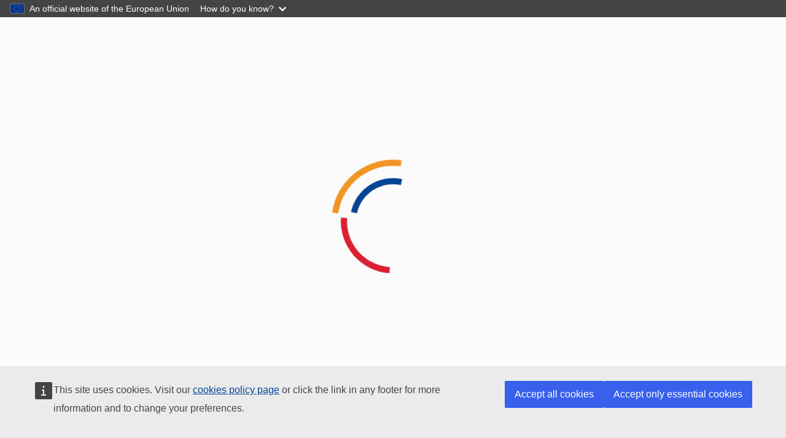

--- FILE ---
content_type: text/javascript; charset=UTF-8
request_url: https://webtools.europa.eu/load.js?globan=1110
body_size: 50466
content:
(function(win,doc){if(win.$wt&&!window.wtenv){$wt.duplicate=!0;console.log("WTINFO: Duplicate 'load.js' found in the page.");return}
win.$wt=function(selector){return document.querySelectorAll(selector)};$wt.extend=function(obj){for(var i in obj){this[i]=obj[i]}};$wt.extend({root:"https://webtools.europa.eu",ws:"https://jackson.webtools.europa.eu",token:"ee755129",env:"eks",isWpromActive:"",isFrame:window.self!==window.top,isMobile:('ontouchstart' in window),isSafari:function(){let userAgent=navigator.userAgent.toLowerCase();return userAgent.includes('safari')&&!userAgent.includes('chrome')},isIOS:function(){return/iPad|iPhone|iPod|MacIntel/.test(navigator.platform)&&$wt.isMobile},inProgress:!1,components:{},skipComponents:["smk"],css:{},alias:{chart:"charts",share:"sbkm",maps:"map",piwik:"analytics",alert:"announcement",estatcharts:"charts"},exists:function(name){return Object.keys($wt.components).join('|').indexOf(name+'_')>-1},force:function(params){return(!!$wt.url.params.get('wtrender')||params.render||["laco","cck","globan","announcement","etrans","sbkm","share"].includes(params.service))},mergeParams:function(defaultJSON,customJSON,fnc){var deep=0;(function recursive(from,to){for(var name in to){if(to.hasOwnProperty(name)){if(typeof to[name]==="object"&&!Array.isArray(to[name])&&typeof from[name]==="object"&&!Array.isArray(from[name])){deep++;recursive(from[name],to[name])}else{from[name]=to[name];if(fnc){from[name]=fnc(name,to[name],deep)}}}}}(defaultJSON,customJSON));return defaultJSON},next:function(elm){if(elm&&elm.params){let eventName=elm.params.service||elm.params.utility||"";let upperCaseFirstLetter=eventName.charAt(0).toUpperCase()+eventName.slice(1);$wt.noconflict(elm);$wt.trigger(window,"wt"+upperCaseFirstLetter+"Ready",elm);$wt.trigger(window,"wtNext",elm)}
if(elm&&elm.className){elm.className=elm.className.replace(/ ?wtWaiting/ig,'')}
try{let events=(elm.snippet||elm).params.events;if(events&&events.onready){let ready=events.onready;if(typeof ready==="string"){ready=ready.split(".").reduce((prev,curr)=>{return prev&&prev[curr]},window)}
if(ready&&typeof ready==="function"){ready(elm)}}}catch(e){$wt.debug("WTERROR:",e)}
setTimeout(()=>{$wt.inProgress=!1;$wt.collect()},10);$wt.collect()},setTheme:(defaultTheme)=>{let host=location.hostname;let theme="ec";if(['ec','eu'].indexOf(defaultTheme)>-1){theme=defaultTheme}else if(host.indexOf("ec.europa.eu")>-1||host.indexOf("commission.europa.eu")>-1){theme="ec"}else if(host.indexOf("europa.eu")>-1){theme="eu"}
return theme},waitUntil:(conditions,options={})=>{let count=0;let params=$wt.mergeParams({interval:250,max:12,error:"Race condition failed."},options);return new Promise((resolve,reject)=>{const check=()=>{if(count>params.max){return reject(params.error)}
count++;let result=conditions();if(result){return resolve(result)}else{setTimeout(check,params.interval)}};check()})},regenerate:function(params={},exclude=[]){exclude=exclude.concat(['etrans']);[...doc.querySelectorAll("script[type='application/json']")].map(elm=>{if(elm.reset&&!exclude.includes(elm?.params?.service)){elm.reset();if(params&&!elm?.params?.utility){delete elm.params;elm.innerHTML=JSON.stringify($wt.mergeParams(JSON.parse(elm.innerHTML),params))}}});for(var url in $wt.isLoad){if(!(url.indexOf("/webtools.")>-1)&&!(url.indexOf("/libs/")>-1)){delete $wt.isLoad[url]}}
$wt.components=[];$wt.trigger(window,"wtRegenerate",params);$wt.defer($wt.collect,100)},refresh:(x=0)=>{document.lang=$wt.lang(!0)||'en';let comp=Object.keys($wt.components)[x];let uec=$wt.components[comp];let exists=[...document.querySelectorAll("script[type='application/json']")].filter(elm=>{return elm.getAttribute('data-process')}).map(elm=>elm.reference);if(comp&&!exists.includes(comp)&&comp!=="globan"){delete $wt.components[comp];setTimeout(()=>$wt.refresh(x),25)}else if(uec){let realName=comp.split('_')[0];let isProcess=uec.getAttribute('data-process');if(isProcess){if($wt[realName]&&$wt[realName].regenerate){$wt[realName].regenerate({lang:document.lang})}else if(uec.regenerate){uec.regenerate()}else{$wt.remove(uec.container);$wt.process(uec)}}
x++;setTimeout(()=>$wt.refresh(x),25)}},collect:function(){let analytics=[],utility=[],render=[],service=[];let excludeFromSearch=["sbkm","cck","globan","share","search","laco"];[...doc.querySelectorAll("script[type='application/json']")].forEach(uec=>{let isProcess=uec.getAttribute("data-process");if(!isProcess){if(!uec.params){try{uec.params=JSON.parse($wt.filterXss(uec.innerHTML))}catch(e){uec.setAttribute("data-process",!0);return}
if(!uec.params.service&&!uec.params.utility){return}
$wt.uniqueID(uec);uec.params.render=$wt.force(uec.params)}
if(!uec.container){let slc=uec.params.renderTo;let dom=document.querySelector(slc+", [id='"+slc+"']");if(dom){uec.container=dom;uec.renderTo=dom;delete uec.params.renderTo}else{uec.container=document.createElement("div");$wt.before(uec.container,uec)}
uec.container.innerHTML='';if(!uec.params.contact&&uec.params.service){uec.container.className="wtWidgets wtWaiting "+uec.params.service;if(uec.params.type){uec.container.className+=" "+uec.params.service+"-"+uec.params.type}}}
if(uec.params.service==="search"&&!uec.params.form){uec.container.style.height="52px"}
if(uec.params.service==="dff"){if(uec.params?.id&&uec.params.id.includes('_dff_v2')){uec.params.version="2.0"}else{delete uec.params.version}}
let dropFromSearchEngine=excludeFromSearch.filter(name=>{return name.indexOf(uec.params.service||uec.params.utility)>-1});if(dropFromSearchEngine.length){uec.container.setAttribute("data-nosnippet","true")}
if(uec.params&&/analytics|piwik/i.test(uec.params.utility)){analytics.push(uec)}else if(uec.params&&uec.params.utility){utility.push(uec)}else if(uec.params&&uec.params.render){render.push(uec)}else if($wt.visible(uec.container)){service.push(uec)}}});let dom=analytics[0]||utility[0]||render[0]||service[0];if(dom&&!$wt.inProgress){$wt.inProgress=!0;$wt.theme=$wt.theme||$wt.setTheme();let themeFile=`${$wt.root}/css/webtools.theme-${$wt.theme}.css?t=${$wt.token}`;$wt.include(themeFile,()=>$wt.process(dom))}},process:function(elm,params){elm.setAttribute("data-process",!0);params=elm.params||params||{};let self=this;let comp=params.service||params.utility||!1;comp=$wt.alias[comp]||comp;if(!comp||$wt.skipComponents.includes(comp)){return $wt.next(elm)}
if(!elm.container){let slc=params.renderTo;let dom=document.querySelector(slc+", [id='"+slc+"']");if(dom){elm.container=dom}else{elm.container=document.createElement("div");$wt.before(elm.container,elm)}}
elm.reset=function(){if(elm.params&&!elm.params.utility){var API=$wt[elm.params.service];if(API&&API.onRemove){[].forEach.call(API.onRemove(),function(e){$wt.remove(e)})}}
elm.remove();elm.isProcess=!1;elm.removeAttribute("data-process")};elm.remove=function(){if(elm.renderTo){elm.renderTo.innerHTML=''}else{$wt.remove(elm.container)}
if(elm.container.message){elm.container.message.remove()}
elm.container=!1};elm.regenerate=function(){elm.reset();if(elm.params?.custom){for(var url in $wt.isLoad){if(!(url.indexOf("/webtools.")>-1)&&!(url.indexOf("/libs/")>-1)){delete $wt.isLoad[url]}}}
let freshParams=JSON.parse(elm.innerHTML);if(freshParams.custom){elm.params=freshParams}else{delete elm.params}
$wt.process(elm,freshParams)};elm.label=function(...args){return this.container.label(...args)};if(elm.container){elm.container.params=params;elm.container.className=comp+" wt wt-"+comp+" "+(params["class"]||"");if(!elm.container.params.contact&&elm.container.params.service){elm.container.className+=" wtWaiting";if(elm.container.params.type){elm.container.className+=" "+elm.container.params.service+"-"+elm.container.params.type}}
if(params.css){if(params.css.wrapper){elm.container.classList.add(params.css.wrapper)}}}
elm.container.snippet=elm;var extra=[];if(comp==="charts"){params.version="2.0"}((params.version)?extra.push("version="+params.version):"");if(comp!=='globan'){params.theme=$wt.theme}
if(!params.utility&&!self.css["__"+comp]){var GETCSS=$wt.root+"/webtools."+comp+".css";if(params.version){GETCSS+="?version="+params.version;GETCSS+="&t="+$wt.token}else{GETCSS+="?t="+$wt.token}
self.css["__"+comp]=!0;let toStaticCSS=$wt.getStaticPath({fallback:GETCSS,name:comp,params:params,type:"css"});$wt.include(toStaticCSS)}
if($wt[comp]&&$wt[comp].run){return $wt.runComponent(comp,elm,params)}
extra.push("t="+$wt.token);let extraParams=extra.join("&");var GETJS=$wt.root+"/webtools."+comp+".js";GETJS+=(extraParams)?"?"+extraParams:'';let toStaticJS=$wt.getStaticPath({fallback:GETJS,name:comp,params:params,type:"js"});$wt.include(toStaticJS,(msg)=>{if(msg==="error"){console.log("WTERROR: '"+comp+"' doesn't exist.");$wt.remove(elm.container);$wt.remove(elm);self.next()}else{$wt.runComponent(comp,elm,params)}},"js")},runComponent:function(comp,scrpt,params){let translations=params.translations||params?.options?.translations||params?.config?.translations;let typeOfTrans=typeof translations;if(translations&&(typeOfTrans==="string"||typeOfTrans==="object")&&!scrpt.container.translations){return $wt.loadTranslations(translations,()=>{$wt.runComponent(comp,scrpt,params)},comp,scrpt.container)}else if($wt[comp]&&$wt[comp].run){if(params?.wcloud?.url&&scrpt.container){scrpt.container.addEventListener("click",()=>{let urlWtStat=params.wcloud.url+"?wtstat=1";$wt.getFile({url:urlWtStat,method:"HEAD",success:()=>{},error:()=>console.log("WSTAT: Couldn't query %s",urlWtStat)})},{once:!0})}
$wt._bindUtilsTranslations(scrpt.container);$wt[comp].run(scrpt.container,params);return!0}
return!1},render:function(elm,params){var createSnippet=function(json){var s=document.createElement("script");s.type="application/json";s.params=json;s.innerHTML=JSON.stringify(json);return s};var container=!1;if($wt.components[elm]){container=$wt.components[elm]}else if(typeof elm==="string"){container=document.querySelectorAll("#"+elm+", ."+elm);container=container[0]||!1}else if(typeof elm==="object"){container=elm}
if(!container){console.log("WTINFO: container doesn't exist.");return}
var uec=$wt.mergeParams((container.params||{}),(params||{}));uec.render=!0;if(uec.service&&uec.utility){delete uec.utility}
if(!container.container){var S=createSnippet(uec);container.innerHTML="";container.appendChild(S);$wt.uniqueID(S)}else if(container.container&&params){container.reset();container.params=uec;container.innerHTML=JSON.stringify(uec);container.isProcess=!1;$wt.uniqueID(container)}else if(container.isProcess&&!params){container.container.innerHTML="";$wt[container.params.service].run(container)}
$wt.collect()},queue:{working:!1,list:[],currentContainer:!1,push:function(container,callback){container.runQueue=callback;this.list.push(container);if(this.working===!1){this.finish()}},process:function(callback){if(this.working){return}
this.working=!0;this.container=this.list.shift();if(this.container){this.currentContainer=this.container;this.container.runQueue(this.container)}else{this.empty(this.currentContainer,callback)}},empty:function(container,callback){this.working=!1;$wt.next(container);if(callback){callback()}},finish:function(callback){$wt.defer(function(){$wt.queue.working=!1;$wt.queue.process(callback)},50)}}});$wt.extend({_queue:$wt.next})})(window,document);$wt.extend({url:{params:{add:function(key,value,url){key=encodeURIComponent(key);value=encodeURIComponent(value);var params=this.all(url);if(params[key]&&Array.isArray(params[key])){params[key].push(value)}else{delete params[key];params[key]=value}
var components=$wt.url.info(url);return $wt.url.build({protocol:components.protocol,host:components.host,pathname:components.pathname,hash:components.hash,search:params})},all:function(url){let params={};let info=$wt.url.info(url);let search=(info.search!=='')?info.search:!1;let hash=(info.hash!=='')?info.hash:'';(search||hash).replace(/[?&]+([^=&]+)=([^&]*)/gi,function(str,key,value){try{value=$wt.filterHtml(decodeURIComponent(value))}catch(e){console.log(e)}
if(key.indexOf("[")!==-1){var k=key.replace("[]","");if(!params[k]){params[k]=[]}
params[k].push(value)}else{params[key]=value}});return params},get:function(key,url){return this.all(url)[key]},exists:function(key,url){return!(this.get(key,url)===undefined)},remove:function(key,url){var params=this.all(url);delete params[key];var components=$wt.url.info(url);return $wt.url.build({protocol:components.protocol,host:components.host,pathname:components.pathname,hash:components.hash,search:params})}},build:function(config){var url=config.protocol+'//'+config.host+config.pathname;if(typeof config.search==='object'){var search=Object.keys(config.search).map(function(item){var val=config.search[item];if(Array.isArray(val)){return val.map(function(arr){return item+"[]="+arr}).join("&")}
return item+"="+config.search[item]});if(search.length){url+='?'+search.join("&")}}else if(config.search){url+=config.search}
if(config.hash){url+=config.hash}
return url},info:function(url){if(url){return $wt.absolute(url,!0)}
return{protocol:location.protocol,host:location.host,port:location.port,pathname:location.pathname,hostname:location.hostname,hash:location.hash,search:location.search}}}});$wt.extend({id:()=>Math.random().toString(36).substr(2,16),uniqueID:(scrp)=>{let params=scrp.params;if(params){let name=params.name||((params.service||params.utility)+"_"+$wt.id());$wt.components[name]=scrp;scrp.reference=name}},getUrlParams:function(s){return $wt.url.params.all(s)},ext:function(s){s=((s||"").toLowerCase()).split("#")[0].split("?")[0];return((/[.]/.exec(s))?(/[^.]+$/.exec(s)):undefined)+""},arrayToUrl:function(a){var n="";for(var key in a){n+="&"+key+"="+a[key]}
return n},absolute:function(s,o){var a=document.createElement("a");a.href=s;return(o)?a:a.href},template:function(str,placeholders,options){if(typeof str!=='string'){return''}
var opt=$wt.mergeParams({preserve:!1,transform:function(res){if(typeof res==='object'){return JSON.stringify(res)}
return res},methods:{uppercase:function(res){return res.toUpperCase()},lowercase:function(res){return res.toLowerCase()},ceil:function(res){return Math.ceil(res)},round:function(res){return Math.round(res)},floor:function(res){return Math.floor(res)},decimal:function(res,args){return Number(res).toFixed(args[0]||2)},tostring:function(res){return JSON.stringify(res)}}},options||{});return str.replace(/{([\w_\-\:\.\(\)]+)}/g,function(key,name){var useMethod=key.replace(/{|}/g,'').split(':');var useArguments=useMethod[0].split('(');var action=useArguments[0];var args=(useArguments[1]||'').split(')')[0].split(',');var label=useMethod[1]||useMethod[0];var labelValue=placeholders[label];var placeholder=labelValue;if(label.split('.').length>1){placeholder=label.split(".").reduce(function(prev,curr){return prev&&prev[curr]},placeholders)}
if(opt.preserve&&!placeholder){return"{"+name+"}"}
if(["undefined","null"].indexOf(String(placeholder))>-1){return""}else if(!String(placeholder)){return""}else if(opt.methods[action]&&useMethod.length>1){return opt.methods[action](placeholder,args)}else{return opt.transform(placeholder)}})},alphaOrder:function(dataSrc,options){if(!Array.isArray(dataSrc)){console.log("WTERROR: alphaOrder need a real ARRAY in first argument!");return}
var orderConf={"default":"aAªáÁàÀăĂâÂåÅǻǺäÄǟǞãÃǡǠąĄāĀæÆǽǼǣǢbBḃḂcCćĆĉĈčČċĊçÇ℅dDďĎḋḊđĐðÐeEéÉèÈĕĔêÊěĚëËęĘēĒėĖəƏfFḟḞƒﬁﬂgGğĞĝĜǧǦġĠģĢǥǤhHĥĤȟȞħĦiIíÍìÌĭĬîÎïÏĩĨİįĮīĪıĳĲjJĵĴkKǩǨķĶĸlLĺĹľĽļĻłŁŀĿmMṁṀnⁿNńŃňŇñÑņŅŋŊŉ№oOºóÓòÒŏŎôÔöÖőŐõÕǫǪǭǬōŌøØǿǾœŒpPṗṖqQrRŕŔřŘŗŖɼsSśŚŝŜšŠṡṠşŞșȘſẛßtTťŤṫṪţŢțȚŧŦ™uUúÚùÙŭŬûÛůŮüÜűŰũŨųŲūŪvVwWẃẂẁẀŵŴẅẄxXyYýÝỳỲŷŶÿŸzZźŹžŽżŻʒƷǯǮ","greek":"αΑἀἈἄἌἂἊἆἎἁἉἅἍἃἋἇἏάΆὰᾺᾶάΆᾳᾼᾀᾈᾄᾌᾂᾊᾆᾎᾁᾉᾅᾍᾃᾋᾇᾏᾴᾲᾷᾰᾸᾱᾹβϐΒγΓδΔεΕἐἘἔἜἒἚἑἙἕἝἓἛέΈὲῈέΈϝϜϛϚζΖηΗἠἨἤἬἢἪἡἩἥἭἣἫἧἯήΉὴῊῆἦἮήΉῃῌᾐᾘᾔᾜᾒᾚᾖᾞᾑᾙᾕᾝᾓᾛᾗᾟῄῂῇθϑΘιιΙἰἸἴἼἲἺἶἾἱἹἵἽἳἻἷἿίΊὶῚῖίΊῐῘϊΪΐῒῗΐῑῙκϰΚϗλΛμµΜνΝξΞοΟὀὈὄὌὂὊὁὉὅὍὃὋόΌὸῸόΌπϖΠϟϞρϱΡῤῥῬσςΣτΤυΥὐὔὒὖὑὙὕὝὓὛὗὟύΎὺῪῦύΎῠῨϋΫΰῢῧΰῡῩφϕΦχΧψΨωΩΩὠὨὤὬὢὪὦὮὡὩὥὭὣὫὧὯώΏὼῺῶώΏῳῼᾠᾨᾤᾬᾢᾪᾦᾮᾡᾩᾥᾭᾣᾫᾧᾯῴῲῷϡϠ","cyrillic":"аАӑӐӓӒәӘӛӚӕӔбБвВгГґҐғҒҕҔдДђЂѓЃҙҘеЕѐЀёЁӗӖєЄжЖӂӁӝӜҗҖзЗӟӞѕЅӡӠиИѝЍӣӢӥӤіІїЇйЙјЈкКқҚӄӃҡҠҟҞҝҜлЛљЉмМнНңҢӈӇҥҤњЊоОӧӦөӨӫӪпПҧҦрРсСҫҪтТҭҬћЋќЌуУӯӮўЎӱӰӳӲүҮұҰфФхХҳҲһҺцЦҵҴчЧӵӴҷҶӌӋҹҸҽҼҿҾџЏшШщЩъЪыЫӹӸьЬэЭюЮяЯҩҨӀ"},options=options||{lang:document.lang||"default"},langGroup={"el":"greek","bg":"cyrillic","uk":"cyrillic","mk":"cyrillic","sr":"cyrillic"},orderLang={"default":["default","greek","cyrillic"],"greek":["greek","default","cyrillic"],"cyrillic":["cyrillic","default","greek"]};dataSrc.sort();var lang=langGroup[options.lang]||"default";var p=orderLang[lang];var o='';var word='';var order=[];var tmp=[];var index='';for(var val in p){o=orderConf[p[val]].split("");for(var k in o){for(var kk in dataSrc){word=dataSrc[kk];if(word.charCodeAt(0)===o[k].charCodeAt(0)){order.push(dataSrc[kk]);tmp.push(dataSrc[kk])}}}
for(var k in tmp){index=dataSrc.indexOf(tmp[k]);dataSrc.splice(index,1)}
tmp=[]}
return order.concat(dataSrc)},filterXss:function(content){return content.replace(/(\b)(on\S+)(\s*)=|javascript:|(<\s*)(\/*)script/ig,'')},filterHtml:function(html,allowed_tags){allowed_tags=(allowed_tags||"").trim();if(allowed_tags){allowed_tags=allowed_tags.split(/\s+/).map(function(tag){return"/?"+tag});allowed_tags="(?!"+allowed_tags.join("|")+")"}
return html.replace(new RegExp("(<"+allowed_tags+".*?>)","gi"),"")},cleanHTML:function(str,params={}){if(typeof str!=="string"){return''}
let config=$wt.mergeParams({xss:!0,valid_elements:''},params);str=this.filterHtml(str,config.valid_elements);return config.xss?this.filterXss(str):str},parse:{csv:function(data,cfg){if(data.split('.').pop()==="csv"){console.log('WTERROR: In order to parse the csv you will need to provide the content of the file, not the url.');return!1}
var lineDelimiter=/\r\n|\n/;var itemDelimiter;cfg=$wt.mergeParams({decimal:{point:'auto'}},cfg||{});switch(cfg.decimal.point){case '.':itemDelimiter=/\,|\;/;break;case ',':itemDelimiter=/\;/;break;default:var hasSemicolon=data.indexOf(';')!==-1;itemDelimiter=hasSemicolon?/\;/:/\,|\;/;break}
var tab=data.split(lineDelimiter);var values=[];for(var i=0;i<tab.length;i++){if(!tab[i]){continue}
var subtab=tab[i].split(itemDelimiter);var row=[];for(var j=0;j<subtab.length;j++){var col=subtab[j];if(['auto',','].indexOf(cfg.decimal.point)!==-1||isNaN(parseFloat(subtab[j]))){col=col.replace(/,/g,'.')}
col=col.replace(/"/g,'');row.push(col)}
values.push(row)}
return values}},formatNumber:function(value,format){var func=window[format]||format;if(typeof func==='function'){return func(value)}
var defaultFormat=Number(value).toLocaleString("fr-FR",{currency:"EUR",maximumFractionDigits:format.decimals,minimumFractionDigits:format.decimals});if(typeof format.separator==='object'){var decimals=format.separator.decimals;var thousands=format.separator.thousands;if(decimals){defaultFormat=defaultFormat.replace(/(,)/g,decimals)}
if(thousands){defaultFormat=defaultFormat.replace(/(\s)/g,thousands)}}else if(typeof format.separator==='string'){defaultFormat=defaultFormat.replace(/(,)/g,format.separator)}
return defaultFormat+(format.unit||'')},escapeHtml:function(unsafe){return unsafe.replace(/\&/g,"&amp;").replace(/\</g,"&lt;").replace(/\>/g,"&gt;").replace(/\"/g,"&quot;").replace(/\'/g,"&#39;")},unescapeHtml:function(unsafe){return unsafe.replace(/\&amp;/g,"&").replace(/\&lt;/g,"<").replace(/\&gt;/g,">").replace(/\&quot;/g,"\"").replace(/\&\#39;/g,"'")},serialize:(form)=>{return Array.from(new FormData(form)).reduce((fields,[key,val])=>{return Object.assign({},fields,{[key]:fields[key]?(Array.isArray(fields[key])?fields[key]:[fields[key]]).concat(val):val})},{})},debug:(msg,error)=>{if($wt.url.params.get('wtdebug')){console.error(msg,error)}}});$wt.extend({visible:function(e){if(!e){return!1}
var c=e.getBoundingClientRect();return(c.top>=-200&&c.top<=(window.innerHeight||document.documentElement.clientHeight)+200)},insertBefore:function(from,to){from.insertBefore(to,from.firstChild)},before:function(n,t){(t.parentNode)?t.parentNode.insertBefore(n,t):""},after:function(n,t){var p=t.parentNode;if(p){(p.lastchild===t)?p.appendChild(n):p.insertBefore(n,t.nextSibling)}},remove:function(e){(e&&e.parentNode)?e.parentNode.removeChild(e):""},zindex:function(max){var index=0,elms=document.getElementsByTagName("*");for(var i=0,l=elms.length;i<l;i++){var zindex=Number(document.defaultView.getComputedStyle(elms[i],null).getPropertyValue("z-index"));if(zindex>index){index=zindex}}
return max?index:index+1},noconflict:(container)=>{if(container?.querySelectorAll){[...container.querySelectorAll('*:not([class*="wt"])')].map((elm)=>elm.classList.add("wt-noconflict"))}}});$wt.extend({timer:$wt.timer||[],defer:function(fnc,delay=25){clearTimeout(this.timer[fnc]);this.timer[fnc]=setTimeout(fnc,delay)},domqueue:$wt.domqueue||[],domchange:(fnc)=>{let MutationObserver=window.MutationObserver||window.WebKitMutationObserver;let queue=(mutations,i)=>{let runner=$wt.domqueue[i];if(runner){if(!$wt.inProgress){runner(mutations);i++;queue(mutations,i)}}};if($wt.domqueue.length===0&&MutationObserver){let register=new MutationObserver((mutations)=>{if(!$wt.inProgress){queue(mutations,0)}});register.observe(document,{childList:!0,subtree:!0,attributes:!0})}
$wt.domqueue.push(fnc)},ready:function(f){/^(in|com)/.test(document.readyState)?f():setTimeout($wt.ready,0,f)},on:function(o,e,f){(e==="load"&&document.readyState==="complete")?f():(o.addEventListener)?o.addEventListener(e,f,!1):""},trigger:function(dom,name,args){var e,v=document.createEvent;if(v){e=document.createEvent("HTMLEvents");e.initEvent(name,!0,!0)}else{e=document.createEventObject();e.eventType=name}
e.eventName=name;e.parameters=args||!1;e.sourceTarget=dom;if(v){dom.dispatchEvent(e)}else{dom.fireEvent("on"+e.eventType,e)}}});$wt.extend({addEvent:$wt.on});$wt.extend({dictionary:{"sml":{"ar":{"machine_translated":"تمت ترجمة العنصر أعلاه آليًا.","more_information":"مزيد من المعلومات"},"be":{"machine_translated":"Прыведзены вышэй элемент быў машынна перакладзены.","more_information":"Больш інфармацыі"},"bg":{"machine_translated":"Горният елемент е преведен машинно.","more_information":"За повече информация"},"ca":{"machine_translated":"L'element anterior ha estat traduït automàticament.","more_information":"Més informació"},"cs":{"machine_translated":"Text výše byl přeložen strojově.","more_information":"Další informace"},"da":{"machine_translated":"Ovenstående visualisering er maskinoversat.","more_information":"Yderligere oplysninger"},"de":{"machine_translated":"Das obige Element wurde maschinell übersetzt.","more_information":"Weitere Informationen"},"el":{"machine_translated":"Το ανωτέρω σημείο είναι προϊόν αυτόματης μετάφρασης.","more_information":"Περισσότερες πληροφορίες"},"en":{"machine_translated":"The item above was machine-translated.","more_information":"More information"},"es":{"machine_translated":"Para traducir esta figura se ha utilizado un sistema de traducción automática.","more_information":"Más información"},"et":{"machine_translated":"Tegemist on masintõlkega.","more_information":"Lisateave"},"fi":{"machine_translated":"Edellä olevan visuaalisen elementin teksti on konekäännös.","more_information":"Lisätietoja"},"fr":{"machine_translated":"L’élément ci-dessus a été traduit par traduction automatique.","more_information":"En savoir plus"},"ga":{"machine_translated":"Rinneadh meaisínaistriúchán ar an mír sin thuas.","more_information":"Tuilleadh eolais"},"he":{"machine_translated":"הפריט שלמעלה תורגם אוטומטית.","more_information":"מידע נוסף"},"hi":{"machine_translated":"ऊपर दी गई सामग्री का मशीन द्वारा अनुवाद किया गया है।","more_information":"अधिक जानकारी"},"hr":{"machine_translated":"Tekst ovog vizualnog prikaza strojno je preveden.","more_information":"Više informacija"},"hu":{"machine_translated":"A fenti tartalom gépi fordítással készült.","more_information":"További információk"},"hy":{"machine_translated":"Վերևի տարրը թարգմանվել է մեքենայով։","more_information":"Ավելին տեղեկություն"},"is":{"machine_translated":"Atriðið hér að ofan var vélþýtt.","more_information":"Frekari upplýsingar"},"it":{"machine_translated":"Il contenuto sopra è stato tradotto automaticamente.","more_information":"Maggiori informazioni"},"ja":{"machine_translated":"上記の項目は機械翻訳されました。","more_information":"詳細情報"},"lt":{"machine_translated":"Pirmiau pateiktas tekstas automatiškai išverstas mašininio vertimo priemone.","more_information":"Daugiau informacijos"},"lv":{"machine_translated":"Augstāk redzamais elements pārtulkots, izmantojot mašīntulkošanu.","more_information":"Papildu informācija"},"mk":{"machine_translated":"Горниот елемент е машински преведен.","more_information":"Повеќе информации"},"mt":{"machine_translated":"Il-punt t’hawn fuq ġie tradott b’mod awtomatiku.","more_information":"Aktar informazzjoni"},"nl":{"machine_translated":"Het bovenstaande is een machinevertaling.","more_information":"Meer informatie"},"no":{"machine_translated":"Elementet ovenfor ble maskinoversatt.","more_information":"Mer informasjon"},"pl":{"machine_translated":"Ten element graficzny został przetłumaczony maszynowo.","more_information":"Dodatkowe informacje"},"pt":{"machine_translated":"O conteúdo acima foi traduzido automaticamente.","more_information":"Mais informações"},"ro":{"machine_translated":"Elementul de mai sus a fost tradus automat.","more_information":"Informații suplimentare"},"ru":{"machine_translated":"Приведённый выше элемент был переведен машинным способом.","more_information":"Больше информации"},"sk":{"machine_translated":"Vyššie uvedená položka bola strojovo preložená.","more_information":"Ďalšie informácie"},"sl":{"machine_translated":"Gornja vsebina je bila strojno prevedena.","more_information":"Več informacij"},"sq":{"machine_translated":"Artikulli më sipër u përkthye me makinë.","more_information":"Më shumë informacion"},"sv":{"machine_translated":"Ovanstående är maskinöversatt.","more_information":"Mer information"},"tr":{"machine_translated":"Yukarıdaki öğe makine tarafından çevrilmiştir.","more_information":"Daha fazla bilgi"},"uk":{"machine_translated":"Наведений вище елемент було машинно перекладено.","more_information":"Докладніше"},"ur":{"machine_translated":"اوپر دیا گیا مواد مشین سے ترجمہ کیا گیا ہے۔","more_information":"مزید معلومات"},"vi":{"machine_translated":"Mục trên đã được dịch tự động.","more_information":"Thêm thông tin"},"zh":{"machine_translated":"以上项目为机器翻译。","more_information":"更多信息"},"lu":{"machine_translated":"Déi uewen uginn Element gouf maschinell iwwersat.","more_information":"Méi Informatiounen"}}},isRtl:function(direction,lang){direction=direction||document.dir||"ltr";lang=lang||document.lang;return(direction==="rtl"||/(ar|arc|dv|fa|ha|he|khw|ks|ku|ps|ur|yi)/i.test(lang))},label:function(set,label,lang=document.lang,placeholder=[],range=0,initialValue=null){let dico=$wt.dictionary[set];let translate=!1;if(dico){let lng=dico[lang];if(lng){let strg=lng[label];if(strg){translate=(typeof strg==="string")?strg:strg[range];if(typeof strg==="object"){return strg}else if(translate==="string"){translate=translate.replace(/{(\d+)}/g,function(match,key){return(typeof placeholder[key-1]!=="undefined")?placeholder[key-1]:""})}}}
if(translate===""||!translate){if(dico.en){if(dico.en[label]){translate=dico.en[label]}}}}
let defaultValue=initialValue?label:!1;return translate||defaultValue||"UNKNOWN LABEL"},addTranslation:(json,force=!1)=>{let dico=$wt.dictionary;for(let i in json){if(typeof dico[i]!=="object"){dico[i]={}}
if(force){dico[i]=$wt.mergeParams(json[i],dico[i])}else{dico[i]=$wt.mergeParams(dico[i],json[i])}}
$wt.dictionary=dico},loadTranslations:(translations,callback,comp,container)=>{if(typeof callback!=='function'){return console.log("WTERROR: callback parameter is mandatory")}
const _translateStrategy=(json)=>{let haveMachine=Object.entries(json).filter(([lang,val])=>val?.__meta__?.source==="automatic");if(container&&haveMachine.length){container.message=document.createElement("div");container.message.classList.add('wt-message--warning-translation');$wt.after(container.message,container);window.addEventListener('wtNext',(what)=>{if(what.parameters&&what.parameters===container){what.parameters.classList.add('wt-message--warning-translation-container')}},{once:!0})}};const _add=(response)=>{let data={};let meta=response.__meta__;if(comp&&!response[comp]){data[comp]=response;response=data;if(meta){response.__meta__=meta}}
if(container){container.translations=response[comp]||response;_translateStrategy(container.translations);if(comp==="map"){$wt.addTranslation(response)}}else{$wt.addTranslation(response)}};if(typeof translations==="string"){if(!$wt.isLoad[translations]){$wt.isLoad[translations]=translations;$wt.getFile({url:translations,type:'json',success:(json)=>{let error=!1;try{let labels=(typeof json==="string")?JSON.parse(json):json;$wt.isLoad[translations]=labels;_add(labels)}catch(e){console.log("WTERROR: Couldn't load custom dictionary'",translations,"'");error=!0}
callback(!error)},error:()=>{console.log("WTERROR: Couldn't load custom dictionary'",translations,"'");callback(!1)}})}else{_add($wt.isLoad[translations]);callback(!0)}}else if(typeof translations==="object"){_add(translations);callback(!0)}else{callback(!0)}},_bindUtilsTranslations:(container)=>{container.label=function(label,options={}){let params=this.params;let message=this.message;let local=this.translations||{};let service=options.name||params.service||params.utility;let name=$wt.alias[service]||service;let main=JSON.parse(JSON.stringify($wt.dictionary[name]||{}));let language=options?.lang||options?.language||params.lang||document.lang;let global=$wt.mergeParams(main,local);let translation=local[language]||local.en||global[language]||{};let fallback=options?.fallback||(local.en?local.en[label]:!1);let final=translation[label]||fallback||"UNKNOWN LABEL";if(message&&translation?.__meta__?.source==="automatic"&&!$wt.isMachine){let machine_translated=$wt.label("sml","machine_translated");let more_information=$wt.label("sml","more_information");let more_info_url="https://commission.europa.eu/languages-our-websites/use-machine-translation-europa_";let more_info_lang=params.lang||document.lang;message.innerHTML=`${machine_translated} <a href="${more_info_url}${more_info_lang}">${more_information}</a>`}
return(options.unknown===!1&&final==="UNKNOWN LABEL")?'':final}}});window.addEventListener('wtReady',()=>$wt.isMachine=!!document.querySelector('meta[content="machine"]'));$wt.extend({isLoad:[],handleCrossorigin:function(url,tag){let source=$wt.absolute(url,!0);let isDyna=url.includes("?");let isToke=url.includes('?t=')||url.includes('&t=');url=source.href;if(source.hostname!==location.hostname&&source.hostname.indexOf("europa.eu")>-1&&url.indexOf("webtools/webtools.")>-1){if(window.MSInputMethodContext&&document.documentMode){url+=(isDyna?"&":"?")+"ref="+btoa(window.location.origin)}else if(tag){tag.setAttribute("crossorigin","anonymous")}}
if(!isToke){url+=(isDyna?"&":"?")+"t="+$wt.token}
return url},include:function(srcFile,callback,ext,forceReload){var tag;var target;var isLoad=!!($wt.isLoad[srcFile]);if(isLoad===!1||forceReload){ext=(ext)?ext:$wt.ext(srcFile);if(ext==="css"){tag=document.createElement("link");tag.setAttribute("type","text/css");tag.setAttribute("rel","stylesheet");tag.setAttribute("media","all");target=document.getElementsByTagName("head")[0]}else{tag=document.createElement("script");tag.setAttribute("type","text/javascript");target=document.getElementsByTagName("body")[0]}
$wt.isLoad[srcFile]=tag;if(typeof callback==="function"){tag.onload=function(){callback(tag)};tag.onerror=function(){callback("error")}}
srcFile=$wt.handleCrossorigin(srcFile,tag);tag.setAttribute((ext==="css")?"href":"src",srcFile);target.appendChild(tag)}else if(typeof callback==="function"){callback()}
return tag},load:function(files,callback){var toLoad=(typeof files==="string")?[files]:files;$wt.include(toLoad[0],function(e){toLoad.shift();if(toLoad.length===0){if(typeof callback==="function"){callback(e)}
return}
$wt.load(toLoad,callback)},$wt.ext(toLoad[0]),!1)},jsonp:(url,callback)=>$wt.getFile({url:$wt.absolute(url).replace("?&","?"),type:"json",error:()=>callback({},"error"),success:callback}),jsonstat:function(params){const bePatient=(what)=>{$wt.waitUntil(()=>{return window.JSONstat}).then(()=>{window.waitJSONSTAT=!1;$wt.jsonstat(what)}).catch(()=>{console.log("WTERROR: jsonstat - 'libs' was not loaded correctly.")})};if(!window.JSONstat&&!window.waitJSONSTAT){window.waitJSONSTAT=!0;$wt.load([$wt.root+'/libs/json-stat/json-stat.js',$wt.root+'/libs/json-stat/utils/json-stat.utils.js'],()=>bePatient(params));return}else if(window.waitJSONSTAT){bePatient(params);return}
let opt=$wt.mergeParams({from:!1,ready:!1,to:!1,categories:!1,sheets:!1,series:!1},params);let from=opt.from;let to=opt.to;let fnc=opt.ready;if(!from){console.log("WTERROR: jsonstat - 'from' parameter is missing.");return}else if(typeof fnc!=="function"){console.log("WTERROR: jsonstat - 'ready' parameter is missing.");return}
if(typeof from==="string"){from=from.replace(/&?precision=[0-9]+/gi,'')}
const sanitizeLabels=jsonstat=>{let labels=jsonstat?.dimension?.geo?.category?.label||{};if(labels.DE){jsonstat.dimension.geo.category.label.DE=labels.DE.split('(')[0]}
return jsonstat};const convert=data=>{data=sanitizeLabels(data);let jsonStat=JSONstat(data);if(to==="html"){jsonStat=JSONstatUtils.datalist(jsonStat)}else if(to==="csv"){jsonStat=JSONstatUtils.toCSV(jsonStat)}else if(to==="lasko"){jsonStat=$wt.toLasko({from:"jsonstat",data:jsonStat,options:opt})}
fnc(jsonStat,opt)};(typeof from==="object")?convert(from):$wt.jsonp(from,(json,error)=>{(!error)?convert(json):console.log("WTERROR: jsonstat - request failed on url: \n",from)})},toLasko:(config)=>{const buildSeries=data=>data.map(row=>{return{label:row.label,data:[]}});let catDim=[];let categories=[];let dataSeries=[];let catSheets=[];let dataSeriesDim=[];let from=config.from;let sheets=config.options.sheets;let cat=config.options.categories;let series=config.options.series;let output={label:config.data.label,length:from==='lasko'?0:config.data.length,id:from==='lasko'?0:config.data.id,size:from==='lasko'?0:config.data.size,categories:[],sheets:[],series:[]};if(cat){if(from==='lasko'){categories=config.data.categories}else{try{catDim=config.data.Dimension(cat);categories=catDim.Category()}catch(err){console.log("WTERROR: undefined categories "+cat+" in your dataset")}}
output.categories=categories.map((row,index)=>{return{label:row.label,id:(catDim.id)?catDim.id[index]:row.label}})}
if(series){if(from==='lasko'){catSheets=config.data.sheets;dataSeries=config.data.sheets[0].series.map((row,index)=>{return{label:row.label,index:index}})}else{try{dataSeriesDim=config.data.Dimension(series);dataSeries=dataSeriesDim.Category();catSheets=sheets?config.data.Dimension(sheets).Category():[]}catch(err){console.log("WTERROR: undefined series "+series+" or sheets "+sheets+" in your dataset")}}
output.series=dataSeries.map((row,index)=>{return{label:row.label,id:dataSeriesDim.id?dataSeriesDim.id[index]:String(row.label).replace(/[^a-z0-9 ]/gi,'')}});if(sheets){output.sheets=catSheets.map(row=>{return{label:row.label,series:buildSeries(dataSeries)}})}else{output.sheets[0]={label:null,series:buildSeries(dataSeries)}}}
if(cat&&series){if(from==='lasko'){catSheets=config.data.sheets;output.sheets=catSheets;return output}
output.sheets.map((_null,h)=>{categories.map((_null,i)=>{dataSeries.map((_null,j)=>{let matrix=config.data.id.map(id=>{if(id===cat){return i}else if(id===series){return j}else if(id===sheets){return h}
return 0});output.sheets[h].series[j].data[i]={value:config.data.Data(matrix).value,id:catDim.id[i]}})})})}
return output},ajax:function(config){var url=config.url;var error=config.error;var success=config.success;var data=config.data;var dataType=config.dataType;var binary=config.binary;var credential=config.withCredentials||!1;var method=config.method??((data)?"POST":"GET");if(url!==""&&typeof url==="string"){if(!dataType){dataType="application/x-www-form-urlencoded"}
var request=(function(){if(window.XMLHttpRequest){return new XMLHttpRequest()}else if(window.ActiveXObject){return new ActiveXObject("Microsoft.XMLHTTP")}
return!1})();if(!request){return}
url=url.replace(/&amp;/ig,"&");request.onreadystatechange=function(){if(request.readyState===4){if(request.status!==200&&request.status!==206&&request.status!==304){if(typeof error==="function"){error(config,request)}}else{if(typeof success==="function"){(binary)?success(request):success(request.responseText,request.responseXML,config)}else{return{txt:request.responseText,xml:request.responseXML}}}}};request.open(method,url,!0);if(binary){request.responseType="arraybuffer"}
if(credential){request.withCredentials=!0}
request.setRequestHeader("Cache-Control",'max-age=2678400');if(method==='POST'){request.setRequestHeader("Content-Type",dataType);url='';for(var prop in data){url+=encodeURIComponent(prop)+'='+encodeURIComponent(data[prop])+'&'}
data=url.substring(0,url.length-1);request.send(data)}else{request.send(null)}}},post:function(url,params){if(!params.target||params.target==="iframe"){var ifrm=document.createElement("iframe");ifrm.name="phiflochri";ifrm.style.display="none";$wt.after(ifrm,document.body)}
var form=document.createElement("form");form.method="post";form.style.display="none";form.action=url;form.target=params.target||"phiflochri";function populateInput(n,v){if(Array.isArray(v)){for(var i=0,l=v.length;i<l;i++){populateInput(n+"["+i+"]",v[i])}}else if(v){var inp=document.createElement("INPUT");inp.type="hidden";inp.name=n;try{inp.value=decodeURIComponent(v)}catch(e){inp.value=v}
form.appendChild(inp)}}
for(var name in params){populateInput(name,params[name])}
$wt.after(form,document.body);form.submit()},getFile:async(params={})=>{params=$wt.mergeParams({url:!1,type:!1,method:null,options:{to:"jsonstat",categories:!1,series:!1,sheets:!1,coordinates:!1,assoc:0,header:0,row:0,empty:0,formatting:1,theming:0,proxy:($wt.urlParams.wtproxy==='false')?!1:!0},success:()=>{},error:(error)=>{console.warn(error)}},params);if(!params.url){params.error("No url provided for getFile.");return}
let process;let urlInfo=$wt.absolute(params.url,!0);let referer=btoa(location.protocol+'//'+location.hostname);params.url=urlInfo.href;const reqSameDomain=(callback)=>{if(urlInfo.hostname===location.hostname){$wt.ajax({url:params.url,success:callback,method:params.method,error:ajaxError});return!0}
return!1};const ajaxError=(response,xhr)=>{try{response=JSON.parse(xhr.response);params.error("WTINFO: "+(response?.message||response.wtstatus?.status))}catch(e){params.error("Ajax request failed on url: \n"+params.url)}};const xlsBufferToJson=(content)=>{let assoc=params.options.assoc;let geojson={"type":"FeatureCollection","features":[]};let asGeojson=(params.options.to==="geojson");let asTables=(params.options.to==="tables");let geoParams=params.options.coordinates||params.options.geocode;let geoSheet=!1;let geoReference={};if(asGeojson){if(!geoParams){console.log("WTINFO: 'coordinates' or 'geocode' must be present when geojson is requested");return geojson}
geoSheet=Number((geoParams.lat||geoParams).split(";")[0].split("sheet:")[1])-1;geoReference={lat:(geoParams.lat+"").split('column:')[1],lon:(geoParams.lon+"").split('column:')[1],geo:(geoParams+"").split('column:')[1]}}
let pivot={};let tables=[];let workbook=XLSX.read(content,{type:"buffer"});workbook.SheetNames.map((sheetName,index)=>{let sheetRef=workbook.Sheets[sheetName];if(asTables){let json=XLSX.utils.sheet_to_json(sheetRef);let dataSet=json.map((row)=>Object.values(row));tables.push({title:sheetName,data:dataSet,dataRaw:json});return}
Object.keys(sheetRef).forEach(cell=>{if(sheetRef[cell].l&&sheetRef[cell].l.Target){sheetRef[cell].v=sheetRef[cell].l.Target}});let keyName=assoc?sheetName:(index+1);let startFrom=Number(params.options.row);let startFromRow=(!isNaN(startFrom))?(startFrom-1):0;let colsName={};let header=Number(params.options.header)||0;pivot[keyName]=XLSX.utils.sheet_to_json(workbook.Sheets[sheetName],{defval:'',header:'A',raw:!0}).filter((row,i)=>{if(i===0||i===(header-2)){colsName=JSON.parse(JSON.stringify(row))}
return i>=startFromRow}).map(row=>{let feature={"type":"Feature","geometry":{"type":"Point","coordinates":[]},"properties":{}};Object.keys(colsName).map(k=>{let rowValue=row[k];let newKeyName=assoc?colsName[k]:k;if(asGeojson){feature.properties[newKeyName]=rowValue;if(geoReference.lat){feature.geometry.coordinates=[row[geoReference.lat],row[geoReference.lon]]}else if(geoReference.geo){feature.geometry.search=geoReference.geo.split(',').map(kk=>{return row[kk]||""}).filter(kk=>{return(kk+"").trim()}).join(', ')}}
row[newKeyName]=rowValue;if(assoc&&!asGeojson){delete row[k]}});if(asGeojson&&geoSheet===index){geojson.features.push(feature)}
return row})});return asGeojson?geojson:asTables?tables:pivot};const batchGeocodingService=(geojson,key)=>{if(geojson.features.length>5000){return params.error("The geocoding batch service is limited to 5000 requests.")}
let copy=geojson.features.slice(0);let nbr=1;let cache={};(queue=async()=>{let index=nbr-1;let feature=copy[0];if(!feature){params.success(geojson,key);$wt.file.save(key,geojson);return}
copy.shift();let term=feature.geometry.search;let fromCache=!1;let result=[];if(cache[term]){fromCache=!0;geojson.features[index].geometry.coordinates=cache[term];result[0]={lat:cache[term][1],lon:cache[term][0]}}else{result=await fetch("https://gisco-services.ec.europa.eu/nominatim/search.php?limit=1&format=json&q="+term).then(res=>res.json());if(!result[0]){cache[term]=[0,0];console.warn("WTINFO: The geocoding service returns an empty response based on your search criteria:",feature.geometry.search)}else{geojson.features[index].geometry.coordinates=cache[term]=[Number(result[0].lon),Number(result[0].lat)]}}
let info={id:nbr++,success:!!result[0],cache:fromCache,term:term,coordinates:{lat:Number(result[0]?.lat||0),lon:Number(result[0]?.lon||0)},order:index+1,total:geojson.features.length};$wt.trigger(window,"wtGeocodingResponse",info);if(typeof params.progress==="function"){params.progress(info)}
delete geojson.features[index].geometry.search;queue()})()};if(/(xlsx?|ods)/i.test(params.type)){let url=encodeURIComponent(params.url);let isGeojson=params.options.to==="geojson";let isGeocode=params.options.geocode&&!params.options.coordinates;let checkURL=["https://www.acceptance.europa.eu/assets/wcloud/widgets","/wcloud/preview/"];if(checkURL.some(str=>url.includes(encodeURIComponent(str)))){url+=(params.url.indexOf("?")>-1)?'&':'?';url+='v='+(Math.random()+'').slice(2,8)}
if(!params.options.proxy&&(isGeojson||params.options.to==="json"||params.options.to==="tables")){let info={};if(isGeojson&&isGeocode){info=await $wt.file.info(url,params.options.geocode);if(info.cache){return params.success(info.cache)}
let start={};$wt.trigger(window,"wtGeocodingResponse",start);if(typeof params.progress==="function"){params.progress(start)}}
$wt.include($wt.root+"/libs/sheetjs/xlsx.full.min.js",()=>{let proxyURL=$wt.root+"/rest/requests/file/stream?url="+url;if(urlInfo.hostname===location.hostname){proxyURL=decodeURIComponent(url)}
fetch(proxyURL).then(res=>res.arrayBuffer()).then(content=>{let data=xlsBufferToJson(content);if(isGeojson&&isGeocode){batchGeocodingService(data,info.key)}else{params.success(data)}}).catch((err)=>console.log(err))})}else if(isGeojson||params.options.to==="json"||params.options.to==="tables"){let request=[];let endpoint="geocode";request.push("url="+url);request.push("ref="+referer);if(params.options.to){request.push("to="+params.options.to);if(params.options.to==="tables"){endpoint="tables"}}
if(params.options.row){request.push("row="+params.options.row)}
if(params.options.assoc){request.push("assoc="+params.options.assoc)}
if(params.options.header){request.push("header="+params.options.header)}
if(params.options.empty){request.push("empty="+params.options.empty)}
request.push("formatting="+params?.options?.formatting);request.push("theming="+params?.options?.theming);if(params.options.coordinates){request.push("coordinates="+encodeURIComponent(JSON.stringify(params.options.coordinates)))}else if(params.options.geocode){request.push("geocode="+params.options.geocode)}
$wt.ajax({url:$wt.root+`/rest/spreadsheets/${endpoint}?`+request.join('&'),error:ajaxError,success:(json)=>{try{json=(typeof json==='string')?JSON.parse(json):json;if(!json.wtstatus.success){return ajaxError()}
params.success(json.data,json.info||null)}catch(e){params.error("The service seems down.\n",e)}}})}else{$wt.ajax({url:$wt.root+"/rest/spreadsheets/?url="+url+"&ref="+referer,error:ajaxError,success:(json)=>{try{json=(typeof json==='string')?JSON.parse(json):json;if(!json.wtstatus.success){return ajaxError()}
delete json.wtstatus;params.success(json)}catch(e){params.error("The service seems down.\n",e)}}})}}else if(/(docx?|odt)/i.test(params.type)){let url=encodeURIComponent(params.url);let checkURL=["https://www.acceptance.europa.eu/assets/wcloud/widgets","/wcloud/preview/"];if(checkURL.some(str=>url.includes(encodeURIComponent(str)))){url+=(params.url.indexOf("?")>-1)?'&':'?';url+='v='+(Math.random()+'').slice(2,8)}
let request=[];request.push("url="+url);request.push("ref="+referer);request.push("formatting="+params.options.formatting);request.push("theming="+params.options.theming);$wt.ajax({url:$wt.root+`/rest/office/?`+request.join('&'),error:ajaxError,success:(json)=>{try{json=(typeof json==='string')?JSON.parse(json):json;if(!json.wtstatus.success){return ajaxError()}
params.success(json.data,json.info||null)}catch(e){params.error("The service seems down.\n",e)}}})}else if(params.type==="csv"){if(reqSameDomain(params.success)){return}
$wt.ajax({url:$wt.root+"/rest/requests/files?type=csv&urlToRequest="+encodeURIComponent(params.url)+"&ref="+referer,error:ajaxError,success:(json)=>{try{json=(typeof json==='string')?JSON.parse(json):json;if(!json.wtstatus.success){params.error("The request failed on url: \n"+params.url);return}
params.success(json.data)}catch(e){params.error("The service seems down.\n",e)}}})}else if(params.type==="xml"||params.type==="html"){if(reqSameDomain(params.success)){return}
$wt.ajax({url:$wt.root+"/rest/requests/files?type=xml&urlToRequest="+encodeURIComponent(params.url)+"&ref="+referer,error:ajaxError,success:function(json){try{json=(typeof json==='string')?JSON.parse(json):json;if(!json.wtstatus.success){params.error("The request failed on url: \n"+params.url);return}
params.success(json.data)}catch(e){params.error("The service seems down.\n",e)}}})}else if(params.type==="json"||params.type==="lasko"){process=(json)=>{try{json=(typeof json==="string")?JSON.parse(json):json;params.success(json)}catch(e){params.error("The content of the file is not a valid JSON.\n",e)}};if(reqSameDomain(process)){return}
$wt.ajax({url:$wt.root+"/rest/requests/files?type=json&urlToRequest="+encodeURIComponent(params.url)+"&ref="+referer,error:ajaxError,success:(json)=>{try{json=(typeof json==="string")?JSON.parse(json):json;if(!json.wtstatus.success){params.error("The request failed on url: \n"+params.url);return}
process(json.data)}catch(e){params.error("The service seems down.\n",e)}}})}else if(params.type==="jsonstat"){process=(jsondata)=>{var from=jsondata?JSON.parse(jsondata):params.url;$wt.jsonstat($wt.mergeParams($wt.mergeParams(params,params.options),{from:from,ready:params.success}))};if(reqSameDomain(process)){return}
process()}else if(params.method.toLowerCase()==="head"){if(reqSameDomain(params.success)){return}
$wt.ajax({url:$wt.root+"/rest/requests/files?url="+encodeURIComponent(params.url)+"&ref="+referer,method:params.method,error:params.error,success:params.success})}else{return params.error("WTINFO: Unknown type for getting the file: \n"+params.url)}},file:{info:(url,extra='webtools')=>{let path=$wt.root+"/rest/requests/file/info";path+='?url='+url;path+='&key='+btoa(extra);return fetch(path,{mode:'no-cors',cache:'no-store'}).then(res=>res.json()).then(res=>{return{name:decodeURIComponent(url).split('/').pop().split('?')[0].split('#')[0],key:res.key,cache:res.cache}}).catch(res=>{console.log("WTINFO: File seems not reachable.",res);return!1})},save:(key,value)=>{return fetch($wt.root+"/rest/requests/file/save",{method:'POST',mode:'cors',cache:'no-store',headers:{'Content-type':'application/x-www-form-urlencoded; charset=UTF-8'},body:new URLSearchParams({key:key,value:JSON.stringify(value)})}).then(res=>{return res}).catch(()=>!1)}}});$wt.extend({isDNTOn:function(){var doNotTrackOption=(window.doNotTrack||window.navigator.doNotTrack||window.navigator.msDoNotTrack||'');return(doNotTrackOption.charAt(0)==='1'||doNotTrackOption==='yes')},cookie:{set:function(params){params=$wt.mergeParams({name:"",value:!1,days:!1,path:"/",domain:this.getDomain(!0),date:new Date(),secure:location.protocol==="https:",httponly:!1,samesite:"Lax",expires:""},params);if(params.days){params.date.setTime(params.date.getTime()+(params.days*24*60*60*1000));params.expires=`; expires=${params.date.toUTCString()}`}
var toEncode=params.value;if(typeof toEncode==='object'){toEncode=JSON.stringify(toEncode)}
try{toEncode=decodeURIComponent(toEncode)}catch(e){$wt.debug("Encoding error: ",e)}
try{toEncode=encodeURIComponent(toEncode)}catch(e){$wt.debug("Encoding error: ",e)}
document.cookie=`${params.name}=${toEncode}`+params.expires+`; path=${params.path}`+`; domain=${params.domain}`+`; samesite=${params.samesite}`+(params.secure?"; secure":"")+(params.httponly?"; httponly":"")},exists:function(name){return this.get(name)!==!1},get:function(name){var nameEQ=name+"=",ca=document.cookie.split(';');for(var i=0;i<ca.length;i++){var cook=ca[i];while(cook.charAt(0)===' '){cook=cook.substring(1,cook.length)}
if(cook.indexOf(nameEQ)===0){var response=cook.substring(nameEQ.length,cook.length);try{return decodeURIComponent(response)}catch(e){return response}}}
return!1},remove:(name)=>{document.cookie=name+'=; expires=Thu, 01 Jan 1970 00:00:00 UTC; path=/;';$wt.cookie.set({name:name,days:-1})},getDomain:function(includeDot){var processedDomain=includeDot?'.':'';var host=this.getHost();var domain=host.split('.');if(/^([0-9\.]{7,}|\[[0-9a-f:]{10,}\]|[^\.]+)$/i.test(host)){return host}
if(domain.length>2){processedDomain+=domain.slice(-3).join('.')}else{processedDomain=''}
return processedDomain},getHost:function(){return location.hostname},consent:{closedBanner:function(){var original=$wt.cookie.consent.get(2);if(original.cm){original.closed=!0}
$wt.cookie.consent.set(original)},accept:{all:function(){$wt.cookie.consent.set({cm:!0,all1st:!0});$wt.include($wt.root+"/services/cck/?cookie-consent=all");$wt.trigger(window,'cck_all_accepted')},onlyTechnical:function(){$wt.cookie.consent.set({cm:!0,all1st:!1});$wt.include($wt.root+"/services/cck/?cookie-consent=technical");$wt.trigger(window,'cck_technical_accepted')}},is:{allAccepted:function(){return window.euCookieConsent?(this.choiceMade()&&!$wt.cookie.exists('eu_optout')):(this.choiceMade()&&$wt.cookie.consent.get(2).all1st===!0)},technicalAccepted:function(){return window.euCookieConsent?!$wt.cookie.exists('eu_optout'):$wt.cookie.consent.get(2).cm===!0},choiceMade:function(){return window.euCookieConsent?$wt.cookie.exists('eu_cookie_consent'):$wt.cookie.consent.get(2).cm===!0}},set:function(json){if(json.hasOwnProperty('cm')){$wt.cookie.set({name:'cck1',value:JSON.stringify(json),days:6*30})}else{var host=(window.location.host.indexOf("europa.eu")>=0)?".europa.eu":!1;document.cookie="eu_cookie_consent="+escape(json)+"; path=/"+((!host)?"":"; domain="+host)}},get:function(version){if(version===2){if($wt.cookie.exists('cck1')){var originalValue=JSON.parse($wt.cookie.get('cck1'));this.set(originalValue)}
return JSON.parse($wt.cookie.get('cck1'))||{cm:!1,all1st:!1,closed:!1}}
var cck=unescape($wt.cookie.get("eu_cookie_consent"));return(cck!=="false")?JSON.parse(cck):{a:{},r:{}}},status:function(){var cck=this.get();var get=function(a){for(var x in a){if(a[x].indexOf("europa-analytics")>=0){return!0}}
return!1};if(get(cck.a)){return"accepted"}
if(get(cck.r)){return"refused"}
return!1},update:function(stat){var cck=this.get();for(var x in cck){for(var y in cck[x]){if(Array.isArray(cck[x][y])){var tmp=cck[x][y].filter(function(elm){return elm!=="europa-analytics"});cck[x][y]=tmp}}}
stat=(stat)?"a":"r";cck[stat].europa=cck[stat].europa||[];cck[stat].europa.push("europa-analytics");this.set(JSON.stringify(cck))}}}});((frame,timer)=>{const init=async()=>{if($wt.isFrame){if(window.name.includes("WT_FRAME_")){console.error("Webtools only support the standard way using the frame feature.")}else if(window.name.includes("WTFRAME_")&&window.infographicData){console.warn("WTINFO: Please use the correct 'infogram' component. See https://webtools.europa.eu/documentation.")}else if(window.name.includes("WTFRAME_MEDIA")||window.name.includes("_RATIO_")){await networkIdle({delay:500});return hideLoading()}else if(window.name.includes("WTFRAME_IDLE")){await networkIdle();hideLoading();resizeEvents({domchange:"delay",resize:!0})}else if(window.name.includes("WTFRAME_")){resizeEvents({resize:!0})}
trackClick();fixFirefoxAnchor()}};const hideLoading=()=>{parent.postMessage({service:"wt:frame:loading:hide",name:window.name},"*")};const networkIdle=(options={})=>{let fallbackTimer;return new Promise((resolve,reject)=>{const solve=()=>{timer=setTimeout(()=>{clearTimeout(fallbackTimer);resolve()},options.delay||1500)};let networks=new PerformanceObserver(()=>{clearTimeout(timer);solve()});fallbackTimer=setTimeout(reject,15000);solve();networks.observe({entryTypes:["resource"]})})};const resizeEvents=(options={})=>{fixMargin();$wt.on(window,"load",()=>{resizeMe(options);if(options.resize){setTimeout(()=>window.addEventListener('resize',()=>resizeMe(options)),250)}
window.addEventListener('orientationchange',()=>resizeMe(options));domChangeResize(options)})};const domChangeResize=(options={})=>{const debounce=()=>{if(options.domchange==="delay"){clearTimeout(timer);timer=setTimeout(()=>resizeMe(),900)}else{resizeMe()}};if("MutationObserver" in window){(new MutationObserver(debounce)).observe(document.body,{childList:!0,subtree:!0})}};const fixMargin=()=>{let div=document.createElement("div");div.className="wt-frame--fix-margin";document.body.insertBefore(div,document.body.firstChild)};const fixFirefoxAnchor=()=>{if(window.InternalError){document.querySelectorAll('a[href^="#"]').forEach(a=>{a.addEventListener('click',(e)=>{let target=document.querySelector(a.getAttribute('href'));if(target){e.preventDefault();target.scrollIntoView()}})})}};const trackClick=()=>{$wt.on(window,'click',(evt)=>{let targ=evt.target||evt.srcElement;while(targ&&!targ.href){targ=targ.parentNode}
if(targ&&targ.href&&!targ.getAttribute("aria-controls")&&!targ.isTracked&&(!targ.getAttribute("href").match(/^(javascript|mailto|#|sms)/i)||($wt.urlParams.render==="iframe"&&targ.href.indexOf('europa.eu/search')<0))){evt.preventDefault();evt.stopPropagation();parent.postMessage({service:'wt:frame:track:click',link:targ.href},'*');setTimeout(function(){targ.isTracked=!0;targ.click()},350)}})};window.addEventListener("message",evt=>{if(evt?.data?.service==='wt:frame:cck:accepted'){let iframes=document.querySelectorAll("iframe[src*='/crs/iframe']");iframes.forEach((iframe,index)=>{if(iframe.contentWindow){setTimeout(()=>{iframe.contentWindow.postMessage({...{service:'wt:frame:cck:accepted'},...evt.data},"*")},250*(index+1))}})}});window.addEventListener("message",evt=>{let data=evt.data||{};let iframe=document.querySelector('iframe[name="'+data.name+'"]');if(data.service==='request-parent-info'&&iframe){if(iframe.contentWindow){iframe.contentWindow.postMessage({service:"receive-parent-info",locationHref:window.location.href,documentTitle:document.title})}}});const message=(e)=>{let data=e.data||{};let iframe=document.querySelector('iframe[name="'+data.name+'"]');if(data.service==='wt:frame:track:search'){if($wt.analytics.parameters){$wt.analytics.parameters.search={keyword:data.keyword,category:"Europa Search",count:data.count};$wt.trackPageView($wt.analytics.parameters);window.name=data.location}}else if(data.service==='wt:frame:track:click'){$wt.trackLinks(data.link)}else if(data.service==='wt:frame:reset'){resizeMe()}else if(data.service==="laco-open-modal"){if($wt.laco){$wt.laco.openModal(data)}else{let isDyn=($wt.env==='local');$wt.load([$wt.root+((isDyn)?'':'/css')+"/webtools.laco.css?t=ee755129",$wt.root+((isDyn)?'':'/js')+"/webtools.laco.js?t=ee755129"],()=>{$wt.laco.openModal(data)})}}else if(data.service==="etrans-translation"){let action=data.action;if(!$wt.etrans){let container=document.createElement("div");document.body.appendChild(container);$wt.render(container,{service:"etrans",dynamic:!0,hidden:!0,renderAs:{icon:!1,button:!1,link:!1}});$wt.waitUntil(()=>$wt.etrans).then(()=>$wt.etrans.translate("body",data.to))}else if(action==='cancel'){$wt.etrans.cancelTranslation()}else if(action==='abort'){$wt.etrans.abortTranslation()}else if(action==='translate'){$wt.etrans.translate("body",data.to)}else if(action==='reset'){$wt.etrans.resetState()}}
pong(e,data);$wt.trigger(window,"wt:frame:resize",{data,iframe,event:e})};const ping=(callback,options={})=>{if($wt.isFrame){parent.postMessage({...{service:'wt:frame:ping',name:window.name,title:document.title},...options},"*");window.addEventListener('message',(evt)=>{if(evt.data.service==='wt:frame:pong'){if(typeof callback==='function'){callback(evt.data)}}})}};const pong=(evt,data)=>{if(!$wt.isFrame&&data.service==='wt:frame:ping'){document.querySelectorAll('iframe').forEach(frame=>{if(frame.contentWindow===evt.source){frame.contentWindow.postMessage({service:'wt:frame:pong',name:window.name,title:document.title,location:location.href,lang:document.lang},"*")}})}};const resizeMe=(options={})=>{if(!$wt.isFrame&&!parent.postMessage){return}
$wt.include($wt.getStaticPath({fallback:$wt.root+"/webtools.frame.css",name:"frame",params:{},type:"css"}),()=>{let html=document.documentElement;let isExclude=(window.angular||window.THEOplayer||window.wtFrameAutoDisable);html.classList.add('wt-frame--resizing');if(isExclude||document.body.classList.contains('wt-frame--auto-disable')){}else{html.classList.add('wt-frame--height-auto-important')}
clearTimeout(html.timer);html.timer=setTimeout(()=>{parent.postMessage({service:"wt:frame:resize",name:window.name,height:html.scrollHeight,force:!!options.force,isExclude:!!isExclude},"*")},50)})};$wt.frame={ping,resize:(options={})=>resizeMe({...{force:!0},...options})};$wt.on(window,"wtReady",init);$wt.on(window,"message",message)})(2025);$wt.extend({dialog:(config={})=>{let params={...{mode:"modal",container:document.body,class:"wt-modal",title:!1,content:!1,footer:!1},...config};if(!params.title||!params.content){return}
let id="m_"+$wt.id();let dialog=document.createElement('dialog');let form=document.createElement('form');let currentFocusableElement=document.activeElement||!1;dialog.appendChild(form);dialog.setAttribute('aria-modal',!0);dialog.setAttribute('aria-labelledby','title_'+id);dialog.className=params.class+" wt-modal-"+params.mode;form.innerHTML=`
      <header class="wt-modal--header">
        <h2 class="wt-modal--header-title" id="title_${id}" autofocus tabindex="-1">
          ${$wt.filterXss(params.title)}
        </h2>
        <button type="submit" class="wt-modal--header-close" value="close">
          <span class="wt-offscreen">Close</span>
          <span class="wt-icon--close wt-icon--l"></span>
        </button>
      </header>
      <div class="wt-modal--content">
        ${$wt.filterXss(params.content)}
      </div>
    `;if(params.footer){form.innerHTML+=`<footer class="wt-modal--footer">${$wt.filterXss(params.footer)}</footer>`}[...dialog.querySelectorAll('header button, footer button')].map(elm=>{elm.addEventListener('click',(e)=>{e.preventDefault();let data=$wt.serialize(form);let ref=e.target;if(ref.name&&ref.value){data[ref.name]=ref.value}
$wt.trigger(dialog,"close",data);dialog.remove();if(params.mode!=="modal"&&params.mode!=="screen"&&currentFocusableElement){currentFocusableElement.focus()}})});params.container.appendChild(dialog);if(params.mode==="modal"||params.mode==="screen"){dialog.showModal()}else{dialog.show()}
if(params.mode==="confirm"){dialog.querySelector('button').remove()}
return dialog},pop:function(c={}){var currentFocusableElement=document.activeElement||!1;$wt.pop.close=function(){$wt.pop.wtOverlayer.classList.remove('wtOverLayerBlock');$wt.remove($wt.pop.wtPopup);if(currentFocusableElement){currentFocusableElement.focus()}
if(typeof $wt.pop.wtPopup.onClose==="function"){$wt.pop.wtPopup.onClose()}};if(!$wt.pop.wtOverlayer){$wt.pop.wtOverlayer=document.createElement("div");$wt.pop.wtOverlayer.className="wtOverlayer";$wt.after($wt.pop.wtOverlayer,document.body);$wt.on(document,"keydown",function(evt){evt=evt||window.event;if(evt.keyCode===27){$wt.pop.close()}});$wt.on($wt.pop.wtOverlayer,"click",$wt.pop.close)}
$wt.pop.wtOverlayer.classList.add("wtOverLayerBlock");$wt.pop.wtPopup=document.createElement("div");$wt.pop.wtPopup.className="wtPopup "+((c.fullscreen)?"wtPopupFullscreen ":"")+c["class"];$wt.after($wt.pop.wtPopup,$wt.pop.wtOverlayer);$wt.pop.wtPopup.setAttribute("tabindex","0");$wt.pop.wtPopup.setAttribute("role","dialog");$wt.pop.wtPopup.setAttribute("aria-describedby","modalDescription");$wt.pop.wtPopup.dialogDesc=document.createElement("div");$wt.pop.wtPopup.dialogDesc.id="modalDescription";$wt.pop.wtPopup.dialogDesc.className="wtOffscreen";$wt.pop.wtPopup.appendChild($wt.pop.wtPopup.dialogDesc);$wt.pop.wtPopup.dialogDesc.innerHTML="Escape will cancel and close the window";var hh=c.head||c.title;hh=(hh)?"<h1 class='wt-head'><span>"+hh+"</span></h1>":"<h1 class='wt-head' aria-hidden='true'>&nbsp;</h1>";$wt.pop.wtPopup.head=document.createElement("div");$wt.pop.wtPopup.head.className="wtPopupHead";$wt.pop.wtPopup.head.innerHTML=hh;$wt.pop.wtPopup.appendChild($wt.pop.wtPopup.head);$wt.pop.wtPopup.content=document.createElement("div");$wt.pop.wtPopup.content.className="wtPopupContent";$wt.pop.wtPopup.content.innerHTML=(c.content)?c.content:"";$wt.pop.wtPopup.appendChild($wt.pop.wtPopup.content);$wt.pop.wtPopup.footer=document.createElement("div");$wt.pop.wtPopup.footer.className="wtPopupFooter";$wt.pop.wtPopup.footer.innerHTML=(c.footer)?c.footer:"";$wt.pop.wtPopup.appendChild($wt.pop.wtPopup.footer);var x="Close";var k=document.createElement("a");k.className="wt-link wtPopupCloseBtn";k.href="#close";k.innerHTML=x+'<b aria-hidden="true"><span>&times;</span></b>';k.setAttribute("role","button");$wt.pop.wtPopup.appendChild(k);$wt.pop.wtPopup.querySelector('.wtPopupCloseBtn').onclick=function(e){e.preventDefault();$wt.pop.close();return!1};$wt.aria.trap($wt.pop.wtPopup);$wt.pop.wtPopup.focus();if(typeof c.callback==="function"){c.callback($wt.pop.wtPopup)}
return $wt.pop.wtPopup}});$wt.extend({languages:{"official":{"bg":"български","es":"español","cs":"čeština","da":"dansk","de":"Deutsch","et":"eesti","el":"ελληνικά","en":"English","fr":"français","ga":"Gaeilge","hr":"hrvatski","it":"italiano","lv":"latviešu","lt":"lietuvių","hu":"magyar","mt":"Malti","nl":"Nederlands","pl":"polski","pt":"português","ro":"română","sk":"slovenčina","sl":"slovenščina","fi":"suomi","sv":"svenska"},"non-official":{"ca":"català","sq":"shqiptar","ar":"عربى","hy":"հայերեն","be":"беларускі","he":"עִברִית","hi":"हिंदी","is":"íslenska","ja":"日本の","no":"norsk","mk":"Македонски","ru":"русский","tr":"Türk","ur":"اردو","vi":"Tiếng Việt","zh":"中文","uk":'Українська',"lb":"Lëtzebuergesch"},"regexpURL":/(https?:)?\/\/[^\/]+\/?(.*)(_|-|::|=|\/)([a-z]{2})(\.|&|#|$|\?|\/)(.*)/ig,list:function(){return Object.keys(this["official"]).concat(Object.keys(this["non-official"]))},fromURL:function(url){let webtools=$wt.url.params.get("lang",url);let lang=webtools?webtools:(url+"").replace(this.regexpURL,"$4").toLowerCase();let list=this.list();return((lang.length===2&&list.includes(lang))?lang.toLowerCase():null)},survey:()=>{const check=()=>{$wt.urlParams=$wt.getUrlParams();let currentLang=$wt.lang(!0)||'en';if(currentLang!==document.lang&&!$wt.inProgress&&!$wt.urlParams.etrans){document.lang=currentLang;$wt.refresh();$wt.trigger(window,"wtLanguageChange")}};$wt.domchange((mutations)=>{let htmlChange=mutations.filter(mut=>mut.attributeName==="lang"&&mut.target.tagName.toLowerCase()==="html");if(htmlChange.length){check()}});["pushState","replaceState"].forEach(evt=>{let old=history[evt];history[evt]=function(){let ret=old.apply(this,arguments);check();return ret}});window.addEventListener('popstate',check)}},lang:function(def){let etrans=$wt.urlParams.etrans;let etransnolive=$wt.urlParams.etransnolive;if(!def&&!etrans&&document.lang){return document.lang}
let list=this.languages.list();let browserLang=window?.navigator?.language?navigator.language.split('-')[0]:!1;let browserLangSupport=(browserLang&&list.includes(browserLang))?browserLang:!1;let lang=def||browserLangSupport||"en";let html=document.querySelector("html");let meta=document.querySelectorAll("meta[http-equiv='Content-Language']");let url=this.languages.fromURL(window.location);if(html&&html.lang){lang=(html.lang).split("_")[0].split("-")[0]}else if(meta[0]){lang=meta[0].content}else if(url&&(!etrans||etransnolive)){lang=url}
if(def){return(lang===!0)?'':lang}
document.masterLang=lang;if(etrans&&!etransnolive){let checkLang=((/^(\w{2})$/.test(etrans))&&list.includes(etrans))?etrans:lang;lang=$wt.urlParams.etrans=checkLang}
document.lang=lang;return lang}});$wt.extend({shadeColor:function(color,percent){var bit=parseInt(color.slice(1),16);bin=percent<(0)?0:255,pourcent=percent<(0)?percent*-1:percent,red=bit>>16,green=bit>>8&0x00FF,blue=bit&0x0000FF;return'#'+(0x1000000+(Math.round((bin-red)*pourcent)+red)*0x10000+(Math.round((bin-green)*pourcent)+green)*0x100+(Math.round((bin-blue)*pourcent)+blue)).toString(16).slice(1)},color:function(color,percent){if(!!window.CanvasRenderingContext2D===!1){return color}
if(!$wt.wtColor){$wt.wtColor=document.createElement('canvas').getContext('2d')}
var canvas=$wt.wtColor;canvas.fillStyle=color;canvas.fillRect(0,0,1,1);var get=function(val){if(val>255){val=255}else if(val<0){val=0}
return val};var col=canvas.getImageData(0,0,1,1),perc=Math.floor(percent/100*255),red=get(col.data[0]+perc),green=get(col.data[1]+perc),blue=get(col.data[2]+perc);return'#'+((red<<16)|(green<<8)|blue).toString(16)}});$wt.on(window,'wtReady',()=>{if($wt.spa){$wt.languages.survey();let count=Object.keys($wt.components).length;$wt.domchange(()=>{$wt.defer(()=>{let verify=Object.keys($wt.components).length;let UEC=[...document.querySelectorAll("script[type='application/json']")];UECNew=UEC.slice().filter(elm=>{return!elm.getAttribute('data-process')});if(UECNew.length){$wt.collect()}else if(verify!==count){UECExist=UEC.slice().filter(elm=>elm.getAttribute('data-process')).map(elm=>elm.reference);Object.keys($wt.components).slice().forEach(x=>{if(!UECExist.includes(x)&&x!=="globan"){delete $wt.components[x]}});count=Object.keys($wt.components).length}},250)})}});$wt.on(window,'wtReady',()=>{if($wt.infogram&&$wt.isFrame){window.parent.postMessage({service:"infogram",name:window.name,manual:!0},"*")}});window.addEventListener("wtReady",()=>{const isDynatrace=window.dtrum;if(!isDynatrace||window.location.protocol!=='https:'){return}
if($wt.isDNTOn()){return isDynatrace.disable()}
if($wt.exists("cck")){window.addEventListener("wtCckReady",()=>{if($wt.cookie.consent.is.allAccepted()){isDynatrace.enable()}else if($wt.cookie.consent.is.technicalAccepted()){isDynatrace.disable()}else{window.addEventListener("cck_all_accepted",()=>isDynatrace.enable());window.addEventListener("cck_technical_accepted",()=>isDynatrace.disable())}})}else{isDynatrace.enable()}});$wt.print=(container,options={})=>{let isURL=typeof container==="string";let params=$wt.mergeParams({url:container,filename:document.title,filetype:options.output_format||options.filetype||"jpg",download:!1,format:"A4",orientation:"portrait",delay:200,header_footer:!1,bgcolor:"#fff",filter:(node)=>{if(node.tagName){return node.tagName.toLowerCase()!=='use'}
return!0},quality:0.95,scale:1,disableEmbedFonts:!0,corsImg:!1,copyDefaultStyles:!0,width:container.offsetWidth,height:container.offsetHeight,cacheBust:!0},options);params.filename=params.filename.replace(/(\s+|-|_|\|)/ig,'-').replace(/-+/ig,'-').toLowerCase();return new Promise((resolve,reject)=>{const response=(dataUrl)=>{if(params.filetype==="pdf"&&!isURL){$wt.include($wt.root+'/libs/jspdf/jspdf.umd.min.js',()=>{const{jsPDF}=window.jspdf;let width=container.offsetWidth;let height=container.offsetHeight;const doc=new jsPDF({orientation:'l',unit:'px',format:[width,height]});doc.addImage(dataUrl,'JPEG',0,0,width,height);doc.save(params.filename+'.'+params.filetype)})}else if(params.download){let link=document.createElement('a');link.download=params.filename+'.'+params.filetype;link.href=dataUrl;link.target=params.target||"_self";link.click()}else{if(!window.wtPrint){let newIframe=document.createElement('iframe');newIframe.width='1024';newIframe.height='300';newIframe.src="about:blank";document.body.appendChild(newIframe);window.wtPrint=newIframe;window.wtPrint.setAttribute("style","background-color:#fff;position:absolute;left:-900px;top:-900px;width:0;height:0;")}
window.wtPrint.focus();let doc=window.wtPrint.contentWindow.document;doc.open();doc.write('<img style="max-width: 100%;" class="wt-img" onload="document.execCommand(\'print\', false, null)||window.print();" src="'+dataUrl+'" border="0">');doc.close()}
resolve()};if(isURL){params.url=$wt.url.params.add('wtrender','true',params.url);params.url=$wt.url.params.add('wteagerimages','true',params.url);params.download=!0;params.filetype=options.filetype||"pdf";$wt.ajax({url:"https://jackson.webtools.europa.eu/rest/html2m/convert",data:params,error:console.error,success:(json)=>{try{json=JSON.parse(json);if(json.output){response(json.output)}else{console.log("WTINFO: Print service failed:",json);reject("WTINFO: Print service failed.")}}catch(e){alert("WTINFO: Print service is not available.");reject("WTINFO: Print service is not available.")}}});return}
$wt.include($wt.root+'/libs/dom-to-image-more/dom-to-image-more.min.js',()=>{if(params.filetype!=="pdf"&&params.scale===1){params.scale=2}
let engine=(params.filetype==="png")?domtoimage.toPng:domtoimage.toJpeg;engine(container,params).then(response).catch((e,m)=>{console.log(e,m,params);reject("WTINFO: htmlToImage failed")})})})};$wt.on(window,"wtBeforeCollect",()=>{if(document.querySelector("script[src*='europa.eu/webtools/load.js']")){console.warn(["%c⚠️ Warning ⚠️%c","%cDeprecated Webtools Smart Loader used","%cThe URL of the Webtools Smart Loader script (SML) changed from https://europa.eu/webtools/load.js to https://webtools.europa.eu/load.js","The redirection from the old to the new URL will be disabled on %cMonday 2 February 2026","%cPlease make sure to update the URL on your websites, as %cWebtools components will no longer work on websites still using the old URL after that date",].join("\n"),"background: #ceb73f33; font-size:3em; padding:0.15em; margin: 0em auto; border: 2px solid #ceb73f; border-radius: 4px; font-weight: bold; text-shadow: 1px 1px 1px #000000bf;","","font-size: 2em; font-weight: bold;","","color: #ff0000; font-weight: bold;","","color: #ff0000; font-weight: bold;")}});window._paq=window._paq||[];$wt.extend({getSupercookieName:function(cookName){return location.host==='europa.eu'?'main_'+cookName:cookName},trackLinks:function(str,callback){if(!window._paq||!window.Piwik||!$wt.analytics.isTrackable()||!$wt.analytics.isActive){return!1}
if(typeof str==="string"){var isExternal=$wt.isExternal(str);var isDocument=$wt.isDocument(str);var isLink=(!str.match(/^(javascript|mailto|#|sms)/i));var isNotSame=(str!==window.location.href);if((isExternal||isDocument)&&isLink&&isNotSame){_paq.push(['trackLink',str,isDocument?'download':'link',null,callback])}}else if(Piwik.getAsyncTracker&&!$wt.analytics.parameters.mobile){var t=Piwik.getAsyncTracker();[].forEach.call(document.body.querySelectorAll('a[href]'),function(a){if(!a.analyticsWasHere&&!a.piwikTrackers&&a.href&&a.href.match&&!a.href.match(/^(javascript|mailto|#|sms)/i)&&!a.getAttribute("aria-controls")&&!/ea_ignore|piwik_ignore/.test(a.className)){t.addListener(a);a.analyticsWasHere=!0}})}},isDocument:function(s){if(typeof s!=="string"){if(s.className&&(s.className+"").indexOf("piwik_download")!==-1){return!0}
s=s.href||""}
var d=['7z','aac','apk','arc','arj','asf','asx','avi','azw3','bin','csv','deb','dmg','doc','docx','epub','exe','flv','gif','gz','gzip','hqx','ibooks','jar','jpg','jpeg','js','mobi','mp2','mp3','mp4','mpg','mpeg','mov','movie','msi','msp','odb','odf','odg','ods','odt','ogg','ogv','pdf','phps','png','ppt','pptx','qt','qtm','ra','ram','rar','rpm','sea','sit','tar','tbz','tbz2','bz','bz2','tgz','torrent','txt','wav','wma','wmv','wpd','xls','xlsx','xml','z','zip'];var p=new RegExp('\\.('+d.join('|')+')([?&#]|$)','i');return p.test(s)},isExternal:function(str){var params=$wt.analytics.sitePaths;str=$wt.absolute(str);str=str.replace(/#.*$/,'').replace(/\?.*$/,'');var isExternal=!0;for(var x in params){if(String(str).indexOf(params[x])!==-1){isExternal=!1}}
return isExternal},trackPageView:function(params,can){params=$wt.mergeParams($wt.analytics.parameters,params);var cfg=$wt.analytics.config();var inst=params.instance||'ec.europa.eu';var tmpp=params.sitePath;var path=(typeof tmpp==="string")?[tmpp]:tmpp;var status=params.isActive||cfg[inst].status;var url=params.trackerURL||cfg[inst].url;if(!params.siteID){console.log("WTERROR: Europa Analytics, missing 'siteID' parameter")}else if(!path){console.log("WTERROR: Europa Analytics, missing 'sitePath' parameter")}else if(!status){console.log('WTERROR: The Europa Analytics instance, ['+inst+'] is down, please try again later')}else{var currentUrl=$wt.analytics.cleanURL(location.href);if((params.mode==="auto"||params.mode==="manual")&&(params.currentTitle!==document.title||params.currentUrl!==currentUrl)){if(document.referrer){_paq.push(['setReferrerUrl',params.currentUrl])}
_paq.push(['setCustomUrl',currentUrl]);_paq.push(['setGenerationTimeMs',0]);params.currentUrl=currentUrl}
_paq.push(['setSiteId',params.rsiteID||params.siteID]);_paq.push(["setDomains",$wt.analytics.sitePaths]);if($wt.analytics.parameters.cookiePath){_paq.push(['setCookiePath',$wt.analytics.parameters.cookiePath]);can=!0}
var backwardCompatibility=params.rsiteID?'setCustomDimensionValue':'setCustomDimension';if(params.lang){_paq.push([backwardCompatibility,1,params.lang])}else if($wt.lang(!0)!==!1){_paq.push([backwardCompatibility,1,$wt.lang(!0)])}else{_paq.push([backwardCompatibility,1,"unknown"])}
if(params.siteSection){_paq.push([backwardCompatibility,2,params.siteSection])}(function(strSize,maxSize,arr,meta){if(meta){(((meta.getAttribute('content')||"").split(",")).sort()).forEach(function(e){var k=e.replace(/^\s+|\s+$/gm,'');strSize+=k.length+1;if(strSize<maxSize){arr.push(k)}});_paq.push([backwardCompatibility,3,'.'+(arr.join('.')).toUpperCase()+'.'])}})(0,253,[],document.querySelector("meta[name='ec_departments']"));if(Array.isArray(params.dimensions)){params.dimensions.map((dim,index)=>{_paq.push([backwardCompatibility,Number(dim.id)||(index+4),dim.value||""])})}
if(params.is404){_paq.push(['setDocumentTitle','404/URL='+(document.location.pathname+document.location.search)+'/From='+(document.referrer)])}else if(params.is403){_paq.push(['setDocumentTitle','403/URL='+(document.location.pathname+document.location.search)+'/From='+(document.referrer)])}else if(params.is500){_paq.push(['setDocumentTitle','500/URL='+(document.location.pathname+document.location.search)+'/From='+(document.referrer)])}else{_paq.push(['setDocumentTitle',document.title])}
var eaVersion=params.rsiteID?"ppms":"piwik";_paq.push(['setTrackerUrl',url+'/'+eaVersion+'.php']);if(params.search){_paq.push(['trackSiteSearch',params.search.keyword||"",params.search.category||!1,params.search.count||0])}
if(params.before){if(typeof window[params.before]==="function"){_paq=window[params.before](_paq)}}
if(!params.search&&params.mode!=="notnow"){_paq.push(['trackPageView'])}
if(params.mode==="notnow"){params.mode="manual"}
if(!params.mobile){_paq.push(['enableLinkTracking'])}
_paq.push(['setDoNotTrack',!0])}
if(params.after){if(typeof window[params.after]==="function"){window[params.after]()}}
$wt.analytics.parameters=params;return{"process":!!can,"instance":status,"url":url,"params":params}},analytics:{cleanURL:function(str){var url=str.split('#');if(str.indexOf('/#/')>-1){return url.slice(0,2).join('#')}
return url[0]},init:function(){if(Element.prototype._addEventListener){return}
Element.prototype._addEventListener=Element.prototype.addEventListener;Element.prototype.addEventListener=function(type,listener,useCapture){if(/ea_ignore|piwik_ignore/.test(this.className)&&(listener).toString().indexOf("function(cZ){cZ=cZ||R.event;")>-1){return}
if(useCapture){this._addEventListener(type,listener,useCapture)}else{this._addEventListener(type,listener)}
if(!this.eventsList){this.eventsList={}}
if(!this.eventsList[type]){this.eventsList[type]=[]}
this.eventsList[type].push({type:type,listener:listener,useCapture:!!useCapture})};Element.prototype.getEventListeners=function(type){if(!this.eventsList){this.eventsList={}}
return(!type)?this.eventsList:this.eventsList[type]};_paq._push=_paq.push;$wt.on(window,"cck_refused",function(){setTimeout($wt.analytics.disable,250)})},disable:function(){$wt.analytics.deletePiwikCookies();this.isActive=!1;[].forEach.call(document.querySelectorAll("a"),function(elm){for(var x in elm){if(x==="piwikTrackers"||x==="analyticsWasHere"){var events=elm.getEventListeners();for(var y in events){[].forEach.call(events[y],function(evt){if((evt.listener).toString().indexOf("function(cZ){cZ=cZ||R.event;")>-1){elm.removeEventListener(y,evt.listener);delete elm.analyticsWasHere;delete elm.piwikTrackers}})}}}});if(window._paq){_paq._push=_paq.push;_paq.push=function(){console.log("WTINFO - This method is disabled (GDPO).")}}},enable:function(){if(window.Piwik){this.isActive=!0;$wt.trackLinks();if(_paq._push){_paq.push=_paq._push}}else if($wt.exists('analytics')){$wt.analytics.run($wt.analytics.container,$wt.analytics.parameters)}},isActive:!1,config:function(){return {"root":{"ec.europa.eu":["ec.europa.eu\/index*","ec.europa.eu\/about_*","ec.europa.eu\/represent_*","ec.europa.eu\/info","ec.europa.eu\/priorities","ec.europa.eu\/commission","ec.europa.eu\/about","ec.europa.eu\/atwork","ec.europa.eu\/policies","ec.europa.eu\/contracts_grants","ec.europa.eu\/news","ec.europa.eu\/legislation","ec.europa.eu\/geninfo\/europa_analytics_*","ec.europa.eu\/geninfo\/legal_notices_*","ec.europa.eu\/green-papers","ec.europa.eu\/white-papers","ec.europa.eu\/cookies","ec.europa.eu\/contact","ec.europa.eu\/services","ec.europa.eu\/your-rights","ec.europa.eu\/visits","ec.europa.eu\/sitemap"],"europa.eu":["europa.eu\/index*","europa.eu\/european-union"],"allowedIframeHosts":["europa.eu","ec.europa.eu"]},"ec.europa.eu":{"url":"https:\/\/webanalytics.ec.europa.eu\/","status":true},"europa.eu":{"url":"https:\/\/webanalytics.europa.eu\/","status":true},"testing":{"url":"https:\/\/webanalytics.acc.fpfis.tech.ec.europa.eu\/","status":true},"awstesting":{"url":"https:\/\/webanalytics.acc.fpfis.tech.ec.europa.eu\/","status":true},"optin":["ema.europa.eu"]}},parameters:!1,mobile:function(event){var params=$wt.analytics.parameters;if(!params.mobile||!$wt.analytics.isActive){return!0}
var el=event.srcElement||event.target;while(el&&!el.href){el=el.parentNode}
if(el&&el.href&&!el.href.match(/^(javascript|mailto|#|sms)/i)&&!el.piwikTrackers&&el.href!==""&&el.href!==(location.href).split("#")[0]&&($wt.isExternal(el.href)||$wt.isDocument(el))&&!el.realClick&&!/ea_ignore|piwik_ignore/.test(el.className)){event.preventDefault();event.stopPropagation();if(el.isTrigger){return}
el.isTrigger=!0;var callback=(params.mobile||{}).callback;var validate=(typeof window[callback]==="function")?window[callback](el):!0;var process=function(){clearTimeout($wt.analytics.timer);if(validate){el.realClick=!0;el.click()}};$wt.trackLinks(el.href,process);$wt.analytics.timer=setTimeout(process,((params.mobile||{}).delay||1000))}},track:function(){clearTimeout(window.analyticsTimer);window.analyticsTimer=setTimeout(function(){$wt.trackLinks()},100)},getCookiePath:function(){var params=$wt.analytics.parameters;var tmpp=params.sitePath;var path=(typeof tmpp==="string")?[tmpp]:tmpp;if(!params){return"/"}
path.sort(function(a,b){return a.length>b.length});var setCookiePath=(function(ref){for(var i=0,l=path.length;i<l;i++){if(ref.indexOf(path[i])!==-1&&ref.indexOf(path[i])<9){return"/"+((path[i].replace(/.*?:?\/\//g,"").replace(/^\/+|\/+$/g,''))).split("/").slice(1).join("/")}}
return!1})(location.href);return $wt.analytics.parameters.cookiePath=setCookiePath},deletePiwikCookies:function(){var cookieNames=document.cookie.split(";");for(var i=0;i<cookieNames.length;i++){var cookName=(cookieNames[i].split("=")[0]).trim();if(/_pk_(ses|id|ref)[\.a-z0-9]*/.test(cookName)){$wt.cookie.remove(cookName);$wt.cookie.set({name:cookName,value:'',days:-1,path:$wt.analytics.getCookiePath()});document.cookie=cookName+'=; Path='+$wt.analytics.getCookiePath()+'; Expires=Thu, 01 Jan 1970 00:00:01 GMT;'}}},isOptInModeEnable:function(){var cfg=$wt.analytics.config();var pathsOptin=cfg.optin||[];var domain=location.host.split('.').length>3?location.host.split('.').slice(-3).join('.'):location.host;return pathsOptin.indexOf(domain)!==-1},isOptedIn:function(){return $wt.cookie.get($wt.getSupercookieName('eu_optin'))==="true"},isOptedOut:function(){return $wt.cookie.get($wt.getSupercookieName('eu_optout'))==="true"},optOut:function(){$wt.analytics.isOptInModeEnable()?$wt.cookie.remove($wt.getSupercookieName('eu_optin')):$wt.cookie.set({name:$wt.getSupercookieName('eu_optout'),value:!0,days:365});$wt.analytics.deletePiwikCookies();$wt.cookie.consent.update(!1)},optIn:function(){$wt.analytics.isOptInModeEnable()?$wt.cookie.set({name:$wt.getSupercookieName('eu_optin'),value:!0,days:365}):$wt.cookie.remove($wt.getSupercookieName('eu_optout'));$wt.cookie.consent.update(!0)},isTrackable:function(){if($wt.analytics.isOptedOut()||$wt.cookie.consent.status()==="refused"||$wt.isDNTOn()){$wt.analytics.deletePiwikCookies();return!1}
if($wt.analytics.isOptInModeEnable()){return $wt.analytics.isOptedIn()}
return!0},pushstate:function(){var p=$wt.analytics.parameters;if(p.mode!=="auto"||!this.isActive){return}
clearTimeout(window.analyticsTimer);window.analyticsTimer=setTimeout(function(){$wt.trackPageView(p)},10)},popstate:function(e){var p=$wt.analytics.parameters;if(p.mode!=="auto"||!this.isActive){return}
clearTimeout(window.analyticsTimer);window.analyticsTimer=setTimeout(function(){var curURL=$wt.analytics.cleanURL(location.href);if(curURL!==p.currentUrl){$wt.analytics.parameters.currentUrl=curURL;$wt.trackPageView($wt.analytics.parameters)}},50)},shouldNotTrack:function(params){if($wt.isDNTOn()){if(/_pk_(ses|id|ref)[\.a-z0-9]*/.test(document.cookie)){$wt.analytics.deletePiwikCookies()}
return!0}else if($wt.cookie.exists('cck1')&&!window.euCookieConsent){var cck1=JSON.parse($wt.cookie.get("cck1"));if($wt.cookie.consent.is.choiceMade()){return!(cck1.cm&&cck1.all1st)}
return!!params.explicit}else if($wt.exists('cck')){return params.explicit}else if($wt.cookie.exists('eu_cookie_consent')){var euCook=JSON.parse(decodeURIComponent($wt.cookie.get('eu_cookie_consent')));return JSON.stringify(euCook.r).indexOf('europa-analytics')>-1}
return!!params.explicit},cckEventsListener:function(){$wt.on(window,"cck_all_accepted",function(){setTimeout($wt.analytics.enable,250)});$wt.on(window,"cck_technical_accepted",function(){setTimeout($wt.analytics.disable,250)});$wt.on(window,"cck_accepted",function(){$wt.cookie.consent.accept.all();setTimeout($wt.analytics.enable,250)});$wt.on(window,"cck_refused",function(){$wt.cookie.consent.accept.onlyTechnical();setTimeout($wt.analytics.disable,250)})},run:function(obj,params){var self=this;if(!$wt.analytics.container){this.cckEventsListener()}
$wt.analytics.container=obj;params.currentUrl=$wt.analytics.cleanURL(document.referrer);params.currentTitle=document.title;if(params.mobile||'ontouchstart' in window){params.mobile=params.mobile||!0}
params.mode=params.mode||"default";params.mode=(params.mode==="manual")?"notnow":params.mode;params.explicit=!!params.explicit;var rules=function(){$wt.analytics.parameters=params;if(self.shouldNotTrack(params)){return}
$wt.analytics.getCookiePath();var cfg=$wt.analytics.config();var temp=[];for(var x=0,l=params.sitePath.length;x<l;x++){var path=params.sitePath[x];var alias=cfg.root[path];if(alias){for(var z in alias){temp.push(alias[z])}}else{temp.push(path)}}
$wt.analytics.sitePaths=temp;self.parameters=params;var tracker=$wt.trackPageView(params);if(tracker.process&&tracker.instance){self.isActive=!0;self.init();var eaVersion=params.rsiteID?"ppms":"piwik";$wt.include(tracker.url+'/'+eaVersion+'.js',function(){if(params.mobile){$wt.on(document,"click",$wt.analytics.mobile)}else{$wt.domchange($wt.analytics.track)}
if(params.mode==="auto"){$wt.on(window,'popstate',$wt.analytics.popstate);$wt.on(window,'pushstate',$wt.analytics.pushstate);history.pushState=function(){$wt.trigger(window,"pushstate",arguments);History.prototype.pushState.apply(history,arguments)}}
$wt.trigger(window,"wtAnalyticsActivated")},"js",!1,params.async)}};$wt.getFile({type:"json",url:"https://eams.fpfis.tech.ec.europa.eu/config?siteID="+params.siteID+"&instance="+params.instance,success:function(response){params=$wt.mergeParams(params,response);if(Object.keys(response).length){rules()}else{console.log('WTINFO: No tracked website.')}},error:function(){console.error("WTINFO: Europa Analytics failed loading.")}});$wt.next(obj)}}});(function(win,doc,previous){var prev=function(elm,slc){var temp={};for(;elm&&elm!==document;elm=elm.parentNode){var childs=elm.querySelectorAll(slc);if(childs.length>=2){temp.children=childs;temp.parent=elm;break}}
return temp};const trap=(cnt,key)=>{let focusable=cnt.querySelectorAll("a[href]:not([tabindex='-1']), input, select, textarea, button, [role='menuitem'], [role='button']");let isMenu=(cnt.get&&cnt.get("role")==="menu");let firstChars=[];if(cnt.get&&cnt.get("tabindex")){focusable=Array.prototype.slice.call(focusable);focusable.unshift(cnt)}
if(isMenu){[].forEach.call(focusable,(btn)=>{btn.setAttribute('tabIndex',-1);let txt=btn.value||btn.textContent||"";firstChars.push(txt.trim()[0].toLowerCase())})}
let first=focusable[0];let last=focusable[focusable.length-1];let index=0;if(key&&first){first.focus()}
const jumpTo=(nbr)=>{if(nbr<0){nbr=focusable.length-1}else if(nbr>focusable.length-1){nbr=0}
index=nbr;focusable[nbr].focus()};cnt.onkeydown=e=>{if(e.keyCode===36){jumpTo(0)}else if(e.keyCode===35){jumpTo(focusable.length-1)}else if(e.keyCode===13){index=0}else if(e.keyCode===27&&cnt.set){cnt.set("hidden",!0);index=0;if(win.lastFocus){win.lastFocus.focus()}}else if(e.keyCode===40&&isMenu){index++;jumpTo(index);e.preventDefault()}else if(e.keyCode===38&&isMenu){index--;jumpTo(index);e.preventDefault()}else if(e.keyCode===9){if(isMenu){return cnt.set("hidden",!0)}
if(e.shiftKey){if(doc.activeElement===first){last.focus();e.preventDefault()}}else{if(doc.activeElement===last){first.focus();e.preventDefault()}}}else if(isMenu){let start=index+1;let char=e.key.toLowerCase();if(char.length>1){return}
if(start>=(focusable.length-1)){start=0}
let current=firstChars.indexOf(char,start);if(current===-1){current=firstChars.indexOf(char,0)}
if(current>-1){index=current;jumpTo(index)}}};return cnt};var reset=function(e){var current=e.target||!1;if(previous&&current&&previous!==current){[].forEach.call(previous.from,function(brother){if(brother.get("aria-expanded")==="true"){brother.set("aria-expanded",!1)}});[].forEach.call(previous.to,function(targ){if(!targ.has("hidden")){targ.set("hidden","")}});$wt.trigger(window,"aria-dropdown-previous-close",previous);previous=!1}};var menu=function(from){if(!this.has("hidden")){previous=from;if(from.key){if(!from.keyboardInit){from.keyboardInit=!0;trap(this,from.key)}
let first=this.querySelector('a[href], button, [role="menuitem"]');if(first){first.focus()}
from.key=!1}}};var dialog=function(elm,escKey){if(!escKey&&!this.has("hidden")){win.lastFocus=elm;win.lastDialog=this;trap(this,!0)}else{if(win.lastFocus){if(win.lastFocus.get("aria-expanded")==="true"){win.lastFocus.set("aria-expanded",!1)}
win.lastFocus.focus();win.lastFocus=!1}
if(win.lastDialog){win.lastDialog.set("hidden","");win.lastDialog=!1}}};var tab=function(elm,init,focus){var tabs=prev(elm,'[role="tab"]');[].forEach.call(tabs.children||[],function(btn,index){if(init){btn.setAttribute("tabindex",(btn.getAttribute("aria-selected")==="true")?0:-1);btn.index=index;btn.onkeydown=function(e){var e=e||win.event;var current=!1;if(e.keyCode===39){current=tabs.children[btn.index+1]||tabs.children[0]}else if(e.keyCode===37){current=tabs.children[btn.index-1]||tabs.children[tabs.children.length-1]}else if(e.keyCode===36){current=tabs.children[0]}else if(e.keyCode===35){current=tabs.children[tabs.children.length-1]}
if(/35|36|37|39/.test(e.keyCode)&&current){if(current!==this){current.click();current.focus()}
e.preventDefault()}}}else{btn.set("aria-selected","false");btn.set("tabindex",-1);var cntrl=btn.get("aria-controls");[].forEach.call(doc.querySelectorAll("."+cntrl+", #"+cntrl),function(item){item.setAttribute("hidden","")})}});if(!init){elm.set("aria-selected","true");elm.set("tabindex",0);if(focus){elm.focus()}}};var heading=function(elm){var heads=prev(elm,'[role="heading"] [aria-controls]');[].forEach.call(heads.children||[],function(head,index){if(!head.index){head.index=index;head.onkeydown=function(e){var e=e||win.event;var current=!1;if(e.keyCode===40){current=heads.children[head.index+1]||heads.children[0]}else if(e.keyCode===38){current=heads.children[head.index-1]||heads.children[heads.children.length-1]}else if(e.keyCode===36){current=heads.children[0]}else if(e.keyCode===35){current=heads.children[heads.children.length-1]}
if(/35|36|38|40/.test(e.keyCode)&&current){if(current!==this){current.focus()}
e.preventDefault()}}}})};var bind=function(elm){elm.has=elm.hasAttribute;elm.get=elm.getAttribute;elm.set=elm.setAttribute;elm.del=elm.removeAttribute;elm.menu=menu;elm.dialog=dialog;elm.tab=tab;elm.heading=heading;return elm};var aria=function(container){let childs=container.querySelectorAll('[aria-controls]');let isSelf=(container.getAttribute)?container.getAttribute('aria-controls'):!1;let dom=childs.length?childs:(isSelf)?[container]:container;[].forEach.call(dom,function(elm){let ECL=(elm.className.startsWith("ecl-")&&window.ECL);if(!ECL&&!elm.get){bind(elm);let role=elm.get("role")||bind(elm.parentNode).get("role");if(role&&elm[role]){elm[role](elm,!0)}
var controls=function(e){e.preventDefault();e.stopPropagation();if(elm.isAnimate){return}
var cntrl=this.get("aria-controls");var isSelected=this.get("aria-selected");var isPressed=this.get("aria-pressed");var role=this.get("role");if(cntrl===''){console.log("WTINFO: Empty controlers ",this);return}
$wt.trigger(elm,cntrl);$wt.trigger(window,"aria-controls",this);if(isPressed){this.set("aria-pressed",(isPressed==="false"))}
if(isSelected&&role==="checkbox"){this.set("aria-selected",(isSelected==="false"))}else if(isSelected&&isSelected==="true"){return}
reset(e);var brothers=doc.querySelectorAll('[aria-controls="'+cntrl+'"]');elm.FROM=brothers;[].forEach.call(brothers,function(brother){if(!brother.get){return}
var expanded=brother.get("aria-expanded");var role=brother.get("role");if(expanded){brother.set("aria-expanded",(expanded==="false"))}
if(role&&brother[role]){brother[role](elm)}});var children=doc.querySelectorAll("."+cntrl+", #"+cntrl);elm.TO=children;[].forEach.call(children,function(child){bind(child);var hide=child.has("hidden");var role=child.get("role");if(child.tagName==="LINK"&&cntrl===child.id){(child.has("disabled"))?child.del("disabled"):child.set("disabled","")}else{var animated=(function(){if((child.className||"").indexOf("animated [")!==-1){elm.animated=child.className.replace(/(.*)animated\ \[(.*)\](.*)/ig,"$2").split(",");[].forEach.call(elm.animated,function(e){child.className=child.className.replace(" "+e,"")});return elm.animated}
return!1})();if(animated){if(!child.animationsEvents){child.addEventListener("animationstart",function(){elm.isAnimate=!0});child.addEventListener("animationend",function(){if(child.className.indexOf(" "+animated[1])!==-1){setTimeout(function(){child.set("hidden","");elm.del("hidden");if(child.get("role")==="dialog"){dialog(!1,!0)}},10)}
elm.isAnimate=!1});child.animationsEvents=!0}
elm.direction=(hide)?0:1;child.className+=" "+animated[elm.direction];if(elm.direction===0){child.del("hidden")}}else if(hide){child.del("hidden")}else if(!animated){child.set("hidden","")}
if(role&&child[role]){elm.from=brothers;elm.to=children;child[role](elm)}
if(child.has("aria-controls")){child.focus()}}});if(typeof window[cntrl]==="function"){window[cntrl](elm)}};$wt.on(elm,"keydown",(e)=>{elm.key=e.keyCode});$wt.on(elm,"click",controls)}})};aria.run=(obj)=>{let container=(obj.params.include)?document.querySelector(obj.params.include):document;if(obj.params.custom){$wt.load(obj.params.custom,()=>aria.init(container))}else{aria.init(container)}};aria.on=(controler,callback)=>{window[controler]=callback};$wt.on(win,"wtReady",()=>{$wt.on(doc.body,"click",reset);$wt.on(doc.body,"keydown",(e)=>{if(e.keyCode===27){dialog(!1,!0)}})});aria.init=(container)=>{aria(container);let MutationObserver=window.MutationObserver||window.WebKitMutationObserver;if(MutationObserver){const register=new MutationObserver(()=>{$wt.defer(()=>aria(container),250)});register.observe(container,{childList:!0,subtree:!0})}};aria.setAttributes=(elm,params={})=>{Object.keys(params).forEach(prop=>{elm.setAttribute('aria-'+$wt.cleanHTML(prop),$wt.cleanHTML(params[prop].toString()))})};aria.trap=trap;$wt.aria=aria;$wt.aria.menu=(controller,callback=()=>{})=>{let menuNode=document.querySelector('[id="'+controller.getAttribute('aria-controls')+'"]');if(!menuNode){return}
let menuItems=[];let firstItem=!1;let lastItem=!1;let chars=[];let hover=!1;const focusOn=(elm)=>{menuItems.map(item=>{if(item===elm){item.tabIndex=0;elm.focus()}else{item.tabIndex=-1}})};const focusPrev=(elm)=>{let index=menuItems.indexOf(elm);let item=(elm===firstItem)?lastItem:menuItems[index-1];focusOn(item)};const focusNext=(elm)=>{let index=menuItems.indexOf(elm);let item=(elm===lastItem)?firstItem:menuItems[index+1];focusOn(item)};const focusByChars=(elm,char)=>{let start,index;if(char.length>1){return}
char=char.toLowerCase();start=menuItems.indexOf(elm)+1;if(start>=menuItems.length){start=0}
index=chars.indexOf(char,start);if(index===-1){index=chars.indexOf(char,0)}
if(index>-1){focusOn(menuItems[index])}};const openPopup=()=>{menuNode.removeAttribute('hidden');controller.setAttribute('aria-expanded','true')};const closePopup=()=>{if(isOpen()){controller.removeAttribute('aria-expanded');menuNode.setAttribute('hidden',!0)}};const isOpen=()=>{return controller.getAttribute('aria-expanded')==='true'};const controlKeyDown=(event)=>{let key=event.key,flag=!1;switch(key){case ' ':case 'Enter':case 'ArrowDown':case 'Down':openPopup();focusOn(firstItem);flag=!0;break;case 'Esc':case 'Escape':closePopup();flag=!0;break;case 'Up':case 'ArrowUp':openPopup();focusOn(lastItem);flag=!0;break;default:break}
if(flag){event.stopPropagation();event.preventDefault()}};const controlClick=(event)=>{if(isOpen()){closePopup();controller.focus()}else{openPopup();focusOn(firstItem)}
event.stopPropagation();event.preventDefault()};const isValidChars=str=>str.length===1&&str.match(/\S/);const itemKeyDown=(event)=>{let tgt=event.currentTarget,key=event.key,flag=!1;if(event.ctrlKey||event.altKey||event.metaKey){return}
if(event.shiftKey){if(isValidChars(key)){focusByChars(tgt,key);flag=!0}
if(event.key==='Tab'){controller.focus();closePopup()}}else{switch(key){case ' ':case 'Enter':closePopup();callback(event);controller.focus();flag=!0;break;case 'Esc':case 'Escape':closePopup();controller.focus();flag=!0;break;case 'Up':case 'ArrowUp':focusPrev(tgt);flag=!0;break;case 'ArrowDown':case 'Down':focusNext(tgt);flag=!0;break;case 'Home':case 'PageUp':focusOn(firstItem);flag=!0;break;case 'End':case 'PageDown':focusOn(lastItem);flag=!0;break;case 'Tab':closePopup();break;default:if(isValidChars(key)){focusByChars(tgt,key);flag=!0}
break}}
if(flag){event.stopPropagation();event.preventDefault()}};const itemClick=(event)=>{callback(event);event.preventDefault();closePopup();controller.focus()};const closeMe=()=>{if(isOpen()&&!hover){closePopup();controller.focus()}};controller.addEventListener('keydown',controlKeyDown);controller.addEventListener('click',controlClick);[...menuNode.querySelectorAll('[role="menuitem"]')].map(menuitem=>{menuItems.push(menuitem);menuitem.tabIndex=-1;chars.push(menuitem.textContent.trim()[0].toLowerCase());menuitem.addEventListener('keydown',itemKeyDown);menuitem.addEventListener('click',itemClick);if(!firstItem){firstItem=menuitem}
lastItem=menuitem});window.addEventListener('mousedown',closeMe,!0);menuNode.addEventListener('mouseover',()=>hover=!0);menuNode.addEventListener('mouseout',()=>hover=!1)};$wt.aria.autocomplete=(field,options={showOnFocus:!1})=>{let timer;let currentSearch=field.value;let id=$wt.id();let targetID=field.getAttribute('aria-owns')||'wt-autocomplete--target-'+id;let spinner='<span class="wt-icon--spinner wt-icon--rotate-animate wt-icon--fluid"></span>';let menuItems=[];let firstItem=!1;let lastItem=!1;let hover=!1;let result=[];let wrapper=document.createElement("span");wrapper.setAttribute('style','position: relative;');wrapper.classList.add('wt-autocomplete--wrapper');$wt.before(wrapper,field);wrapper.appendChild(field);let statement=document.createElement('div');statement.id=`wt-autocomplete--tips-${id}`;statement.setAttribute('role','status');statement.setAttribute('aria-atomic','true');statement.setAttribute('aria-live','polite');statement.setAttribute('style',`border:0;clip:rect(0 0 0 0);height:1px;margin:-1px 0 0 -1px;overflow: hidden;padding:0;position:absolute;width:1px`);document.body.appendChild(statement);field.setAttribute('type',`text`);field.setAttribute('role',`combobox`);field.setAttribute('aria-expanded','false');field.setAttribute('aria-owns',targetID);field.setAttribute('aria-autocomplete',`list`);field.setAttribute('autocomplete','off');field.setAttribute('id',field.id||`wt-autocomplete--${id}`);field.classList.add('wt-autocomplete');let menu=document.querySelector('#'+targetID);if(!menu){menu=document.createElement('ul');menu.setAttribute('id',targetID);$wt.after(menu,field)}
menu.setAttribute('aria-busy','false');menu.setAttribute('role','listbox');menu.setAttribute('hidden','true');menu.setAttribute('aria-describedby',`wt-autocomplete--tips-${id}`);let menuDesc=document.createElement('div');menuDesc.id=`wt-autocomplete--tips-${id}`;menuDesc.style.display="none";menuDesc.innerHTML='When autocomplete results are available use up and down arrows to review and enter to select.';document.body.appendChild(menuDesc);let searchDefault=!1;this.search=(fnc)=>{searchDefault=fnc;return this};let listDefault=(row,index)=>`${row.name || index}`;this.list=(fnc)=>{listDefault=fnc;return this};let selectDefault=row=>field.value=row.name||'';this.select=(fnc)=>{selectDefault=fnc;return this};const closeMe=()=>{if(!hover&&!menu.getAttribute('hidden')){closePopup();field.focus()}};const closePopup=()=>{menuItems=[];field.setAttribute('aria-expanded',!1);menu.setAttribute('hidden',!0)};wrapper.close=closePopup;const focusOn=(elm)=>{[...menu.querySelectorAll('[role="option"]')].map(item=>{item.setAttribute('aria-selected',!1);if(item===elm){item.tabIndex=0;item.setAttribute('aria-selected',!0);item.focus()}else{item.tabIndex=-1}})};const focusPrev=(elm)=>{let index=menuItems.indexOf(elm);if(index===0){return closeMe()}
let item=menuItems[index-1];focusOn(item)};const focusNext=(elm)=>{let index=menuItems.indexOf(elm);let item=(elm===lastItem)?menuItems[0]:menuItems[index+1];focusOn(item)};const itemKeyDown=(event)=>{let tgt=event.currentTarget;let key=event.key;let flag=!1;if(event.ctrlKey||event.altKey||event.metaKey){return}
if(event.shiftKey){if(event.key==='Tab'){field.focus();closePopup()}}else if(field.value.trim()===''&&!options.showOnFocus){closePopup();currentSearch=''}else{switch(key){case 'Enter':if(tgt!==field){itemClick(event)}else if(options.showOnFocus){searchAndResult()}
flag=!0;break;case 'Esc':case 'Escape':closePopup();field.focus();flag=!0;break;case 'Up':case 'ArrowUp':focusPrev(tgt);flag=!0;break;case 'ArrowDown':case 'Down':focusNext(tgt);flag=!0;break;case 'Home':case 'PageUp':focusOn(firstItem);flag=!0;break;case 'End':case 'PageDown':focusOn(lastItem);flag=!0;break;case 'Tab':closePopup();break;default:clearInterval(timer);timer=setTimeout(searchAndResult,500);break}}
if(flag){event.stopPropagation();event.preventDefault();return!1}};const itemClick=(event)=>{let tgt=event.currentTarget;let index=Number(tgt.getAttribute('aria-posinset'))-1;tgt.tagName==='LI'?selectDefault(result[index]):'';currentSearch=field.value;field.focus();closePopup()};const searchAndResult=async()=>{let term=field.value.trim();if(term===currentSearch&&!options.showOnFocus){return}
if(term.length>2||options.showOnFocus){[...document.querySelectorAll('.wt-autocomplete--wrapper')].forEach(elm=>elm.close());menuItems=[];menu.setAttribute('aria-busy',!0);menu.removeAttribute('hidden');menu.innerHTML=spinner;wrapper.style.zIndex=$wt.zindex();statement.innerHTML='Search in progress.';currentSearch=term;result=await searchDefault(term);menu.setAttribute('aria-busy',!1);field.setAttribute('aria-expanded',!0);if(result.length===0){menu.innerHTML=`<li aria-hidden="true">No results found</li>`;statement.innerHTML="No results found";return}else if(result.length===1){statement.innerHTML="1 result is available."}else{statement.innerHTML=result.length+" results are available."}
menu.innerHTML=result.map((row,index)=>{let content=listDefault(row,index);return `<li aria-selected="false" role="option" tabindex="-1"
            aria-posinset="${index + 1}"
            aria-setsize="${result.length}"
          >${content}</li>`}).join('');[...menu.querySelectorAll('[role="option"]')].map(elm=>{menuItems.push(elm);elm.addEventListener('keydown',itemKeyDown);elm.addEventListener('click',itemClick);if(!firstItem){firstItem=elm}
lastItem=elm})}};['change','input','keydown'].map(evt=>field.addEventListener(evt,itemKeyDown,!1));if(options.showOnFocus){field.addEventListener("focus",searchAndResult,!1);field.addEventListener("click",searchAndResult,!1);window.addEventListener("click",()=>{[...document.querySelectorAll('.wt-autocomplete--wrapper')].forEach(elm=>elm.close())},!0)}
window.addEventListener('mousedown',closeMe,!0);menu.addEventListener('mouseover',()=>hover=!0);menu.addEventListener('mouseout',()=>hover=!1);return this}})(window,document,!1);$wt.forms=function(target,options){return new $wt.forms._run(target,options)};$wt.forms.extend=function(obj){for(var i in obj){this[i]=obj[i]}};$wt.forms.extend({_counter:0,_run:function(target,options){if(typeof target==='string'){target=document.querySelector(target)}
if(!(target instanceof Element)){console.log("WTINFO: form - 'target' parameter should be a dom object!");return}
options=target.params=$wt.mergeParams({callback:!1,class:"wt-form "+Object.values(target?.classList||[]).join(' '),groups:!1},options||{});if(!Array.isArray(options.groups)){console.log("WTINFO: form - 'groups' parameter should be an array!");return}
var needCSS=options.class.indexOf('wt-form')>-1;this.ready=function(fnc){options.callback=fnc};var process=function(){$wt.forms._builder(target,options);target.className=options.class;if(needCSS){$wt.forms._resize(target);$wt.trigger(window,"resize")}
$wt.trigger(window,"form.created");setTimeout(function(){if(typeof options.callback==='function'){options.callback()}},0)};if(needCSS){let path=$wt.getStaticPath({fallback:$wt.root+"/webtools.forms.css",name:"forms",params:{},type:"css"});$wt.include(path,process)}else{process()}
return this},_resize:function(container){window.addEventListener("resize",function(){var action=(container.offsetWidth<620)?'add':'remove';container.classList[action]('wt-form-responsive')},{passive:!0})},_range:function(elm,params){var sliderRanger=document.createElement("div");sliderRanger.className="wt-field-range wt-unselected";(elm.parentNode)?elm.parentNode.insertBefore(sliderRanger,elm):"";sliderRanger.appendChild(elm);if(Array.isArray(params.data)){elm.setAttribute("min",0);elm.setAttribute("max",params.data.length-1);elm.data=params.data}
var tracker=document.createElement("div");tracker.className="wt-field-range-track wt-unselected";sliderRanger.appendChild(tracker);elm.tracker=tracker;var thumb=document.createElement("div");thumb.className="wt-field-range-thumb wt-unselected";thumb.style.left=0;thumb.setAttribute("aria-hidden",!0);tracker.appendChild(thumb);var max=Math.floor(elm.getAttribute("max"));var check=function(){var originalValue=elm.value,left,right;elm.value=0;update();left=Math.max(35,((thumb.offsetWidth+2)/2));elm.value=max;update();right=Math.max(35,((thumb.offsetWidth+2)/2));tracker.setAttribute("style","margin-left:"+left+"px; margin-right:"+right+"px;");elm.value=originalValue;update()};var update=function(){var left=((tracker.offsetWidth-thumb.offsetWidth)/max)*elm.value;var realWidth=(tracker.offsetWidth-thumb.offsetWidth);var realLeft=(left/(realWidth/100));realLeft=(realLeft<=0||elm.value===elm.min)?0:realLeft;realLeft=(realLeft>100)?100:realLeft;thumb.style.left=realLeft+'%';var text=(elm.data)?elm.data[elm.value]:elm.value;if(text){thumb.innerHTML='<span>'+text+'</span>';thumb.style.marginLeft=(0-(thumb.offsetWidth+10)/2)+'px'}
if(!elm.check){elm.check=!0;check()}};setTimeout(()=>{update();elm.addEventListener("change",update);elm.addEventListener("input",update);elm.addEventListener("keyup",update)},250)},_builder:function(container,config){$wt.forms._counter++;var markerIcon="background-image:url(\"data:image/svg+xml,%3Csvg fill='{color}' xmlns='http://www.w3.org/2000/svg' width='24' height='24' viewBox='0 0 24 24'%3E%3Cpath d='M12 0c-4.198 0-8 3.403-8 7.602 0 4.198 3.469 9.21 8 16.398 4.531-7.188 8-12.2 8-16.398 0-4.199-3.801-7.602-8-7.602zm0 11c-1.657 0-3-1.343-3-3s1.343-3 3-3 3 1.343 3 3-1.343 3-3 3z'/%3E%3C/svg%3E\");";[].forEach.call(config.groups,function(node,index){var size=(node.fields||[]).length;var groupID="wt-form-group-"+$wt.forms._counter+"_"+index;var main=document.createElement('div');var title=document.createElement('div');var description=document.createElement('div');var content=document.createElement('div');var grp=node.group||{};var asGroup=(grp.title||grp.description||grp.class);var fullGroup=(grp.title&&grp.description);var targetFieldContent=(asGroup)?main:content;if(asGroup){main.setAttribute("role","group");if(asGroup){main.setAttribute("aria-labelledby",groupID)}
main.className='wt-form-group';if(grp.class){main.className+=' '+grp.class}
if(grp.title){title.innerHTML=grp.title;title.id=groupID;title.className='wt-form-title';main.appendChild(title)}
if(grp.description){description.innerHTML=grp.description;description.className='wt-form-description';if(!grp.title){description.id=groupID}
main.appendChild(description)}
if(!fullGroup){main.classList.add('wt-form-adapt')}
main.appendChild(content)}else{container.appendChild(content)}
content.className='wt-form-fields';if(Array.isArray(node.fields)){[].forEach.call(node.fields,function(item){var options=item.options||{};var id=$wt.id();var label=!1;if(['input','textarea','select','div','p','ul','button','pre'].indexOf(item.tag)>-1){var attributes=item.attributes||{};var tag=document.createElement(item.tag);attributes.id=attributes.id||'_'+id;for(var attr in attributes){if(attr==='value'){tag.value=attributes[attr]}else if(attr==='checked'){if(attributes[attr]===!0){tag.setAttribute('checked','checked')}}else{tag.setAttribute(attr,(attributes[attr]).toString())}}
if(options.label){label=document.createElement("label");label.className="wt-label";label.setAttribute("for",attributes.id);label.innerHTML='<span>'+options.label+'</span>';content.appendChild(label)}
if(options.legend&&label){var legend=document.createElement('i');legend.className="wt-label-legend";if(typeof options.legend==='string'){legend.setAttribute("style",$wt.template('background-color: {color}',{color:options.legend}))}else if(typeof options.legend==='object'){legend.setAttribute("style",$wt.template(markerIcon,{color:options.legend.color.replace("#","%23")}));legend.className+="-icon-"+options.legend.icon}
legend.setAttribute("aria-hidden",!0);$wt.insertBefore(label,legend)}
var div=document.createElement("div");if(size>1){content.appendChild(div);if(label){div.appendChild(label)}
div.appendChild(tag);div.classList.add('wt-form-field');if(options.class){div.className+=' '+options.class}}else{content.appendChild(tag);if(options.class){content.className+=' '+options.class}}
if(tag.type==='radio'||tag.type==='checkbox'){$wt.after(label,tag);tag.classList.add("wt-offscreen")}else if(item.tag==='select'){tag.innerHTML=(function(){var options='';[].forEach.call(item.data,function(itm){options+=$wt.template('<option value="{value}" {selected}>{text}</option>',{text:itm.text,value:itm.value,selected:itm.selected?'selected="selected"':''})});return options})();tag.data=item.data}else if(tag.type==='range'&&config.class.indexOf("wt-form")>-1){$wt.forms._range(tag,{data:item.data})}else if(['div','p','ul','button','pre'].indexOf(item.tag)>-1&&item.data){tag.innerHTML=item.data;$wt.before(tag,div);$wt.remove(div)}
$wt.aria.init(targetFieldContent);for(var evt in item.events){tag.addEventListener(evt,item.events[evt])}
if(item.events&&item.events.init){$wt.trigger(tag,"init")}}});container.appendChild(targetFieldContent)}})}});(()=>{const _replaceGlobalWidgetPath=(str,root)=>{let rootReview=root;if(root.includes('/wcloud/preview/')){rootReview=root.split('/').slice(0,-1).join('/')}else if(root.includes('/wcloud/widgets/')){rootReview=root.split('/').slice(0,-2).join('/')}
let placeholders=/{widget_path(:(\d{6})\/([0-9a-f]{8}-[0-9a-f]{4}-[0-9a-f]{4}-[0-9a-f]{4}-[0-9a-f]{12}))?}/gm;const matches=str.matchAll(placeholders);for(const match of matches){if(match[0]==='{widget_path}'){str=str.replace('{widget_path}',root);continue}
if(root.includes('/wcloud/preview/')){str=str.replace(`{widget_path:${match[2]}/${match[3]}}`,rootReview+'/'+match[3])}else{str=str.replace(`{widget_path:${match[2]}/${match[3]}}`,rootReview+'/'+match[2]+'/'+match[3])}}
return str};const _process=(ref)=>{let root=$wt.absolute(ref.params.url).split("/").slice(0,-1).join('/');let copyUEC=JSON.parse(JSON.stringify(ref.params));copyUEC.root=root+'/';delete copyUEC.utility;ref.response.wcloud=copyUEC;uecStr=_replaceGlobalWidgetPath(JSON.stringify(ref.response),root);let script=document.createElement("script");script.type="application/json";script.innerHTML=uecStr;script.reset=()=>{script.isProcess=!1;script.removeAttribute("data-process")};$wt.before(script,ref.obj);$wt.remove(ref.obj.snippet);ref.obj.remove();$wt.collect();$wt.trigger(window,"wtUECEmbeded",{UEC:script.params})};const run=(obj)=>{if(!obj.params.url){console.error("WTINFO: Url parameter is missing.");return $wt.next(obj)}
$wt.getFile({type:"json",url:obj.params.url,error:(error)=>console.error("WTINFO: File was not found, check your url.\n",error),success:(response)=>_process({params:obj.params,obj:obj,response:response})});$wt.next(obj)};$wt.wcloud={run:run}})();$wt.on(window,"wtBeforeCollect",()=>{const messageCSP=`Content Security Policy enabled. This may degrade Webtools features or components. More information: https://webgate.ec.europa.eu/fpfis/wikis/display/webtools/Important+guidelines+for+developers+and+implementers`;$wt.isCSP=(function(){try{if(document.querySelector('meta[http-equiv="Content-Security-Policy"]')){throw new Error()}
new Function('');return!1}catch(e){console.warn(messageCSP);return!0}})();document.addEventListener("securitypolicyviolation",function(e){console.warn(messageCSP);$wt.trigger(window,"wtCSPError",e)},{once:!0})});$wt.on(window,"wtReady",()=>{let timer;let isProcess=!1;let family=[{name:"network-color",match:"wt-icon-networks-color-",file:"networks-color",attributes:{width:48,height:48}},{name:"network",match:"wt-icon-networks--",file:"networks",attributes:{width:48,height:48}},{name:"flags",match:"wt-icon-flags--",file:"flags"},{name:"icons",match:"wt-icon-ecl--",file:"ecl",attributes:{width:48,height:48,viewBox:"0 0 48 48"}},{name:"icons",match:"wt-icon--",file:"default",attributes:{width:48,height:48,viewBox:"0 0 48 48"}},{name:"icons",match:"wt-icon-",file:"default",attributes:{width:48,height:48,viewBox:"0 0 48 48"}}];const loadCSS=(href)=>{return new Promise((resolve,reject)=>{if($wt.isLoad[href]){return resolve()}
let link=document.createElement('link');const finish=()=>{$wt.isLoad[href]=!0;resolve()};link.rel='preload';link.href=href;link.as="style";link.onerror=()=>reject();link.onload=()=>{link.rel="stylesheet";finish()};document.head.appendChild(link)})};const iconsRefresh=group=>{let icons=document.querySelectorAll(`:not(svg)[class^="${group.match}"]`);if(!icons.length||isProcess){return}
isProcess=!0;const imgAttributes=(src,targ)=>{[...src.attributes].forEach(attr=>{let name=$wt.cleanHTML(attr.name,{xss:!0});let strg=$wt.cleanHTML(attr.value,{xss:!0});if(name==="data-alt"){targ.setAttribute('alt',src.getAttribute('data-alt')||'')}else if(strg&&!name.startsWith('on')){targ.setAttribute(name,strg)}})};const replaceIcons=()=>{[...icons].forEach(elm=>{let firstClass=elm.className.split(" ")[0];let isOld=!firstClass.includes('--')?'-':'';let classReference=firstClass.split(group.match);if(!classReference[1]){return}
let iconName=classReference[1].split('"')[0].split(' ')[0];let fullName=group.match+isOld+iconName;let xhtml=window.getComputedStyle(document.body).getPropertyValue('--'+fullName);if(group.name==="flags"){elm.process=!0;elm.className=elm.className.replace(firstClass,'');let img=document.createElement('img');img.src=$wt.root+"/images/flags/"+iconName+".svg";$wt.after(img,elm);imgAttributes(elm,img);img.className='wt-img--flags';if(elm.className){img.className+=" "+elm.className}}else if(xhtml){elm.process=!0;elm.className=elm.className.replace(firstClass,'');elm.innerHTML=$wt.filterXss(xhtml);let dom=elm.querySelector('svg');let labelsBy=[];let id='_'+$wt.id();dom.setAttribute('aria-hidden',!0);dom.setAttribute('focusable',!1);dom.setAttribute('xmlns','xmlns="http://www.w3.org/2000/svg');if(elm.className){dom.setAttribute('class',elm.className)}
if(group.attributes){let viewBox=dom.getAttribute('viewBox');let attrs=Object.keys(group.attributes);if(viewBox){attrs=attrs.filter(attr=>attr!=="viewBox")}
attrs.forEach(attr=>{dom.setAttribute(attr,group.attributes[attr])})}[...elm.attributes].forEach(attr=>{let name=$wt.cleanHTML(attr.name,{xss:!0});let strg=$wt.cleanHTML(attr.value,{xss:!0});if(name==="data-title"||name==="title"){let title=document.createElement('title');title.innerHTML=strg;title.id='title'+id;$wt.insertBefore(dom,title);labelsBy.push(title.id)}else if(name==="data-desc"){let title=dom.querySelector('title');let desc=document.createElement('desc');desc.innerHTML=strg;desc.id='desc'+id;if(title){$wt.after(desc,title)}else{$wt.insertBefore(dom,desc)}
labelsBy.push(desc.id)}else if(strg&&!name.startsWith('on')){dom.setAttribute(name,strg)}});if(group.name==='icons'){dom.setAttribute('fill','currentColor')}
dom.classList.remove('wt-icon--placeholder');if(labelsBy.length){labelsBy.push(dom.getAttribute('aria-labelledby')||'');dom.setAttribute('aria-labelledby',labelsBy.join(' ').trim());dom.removeAttribute('aria-hidden')}
dom.process=!0;$wt.before(dom,elm)}
elm.remove()});isProcess=!1;loop()};loadCSS($wt.root+`/css/webtools.icons.${group.file}.css`).then(replaceIcons).catch(()=>{console.warn(`WTERROR: The family ${group.name} was not loaded properly.`);isProcess=!1;family=family.filter(row=>row.file!==group.file);loop()})};const loop=()=>{clearTimeout(timer);timer=setTimeout(()=>{let checkIcons=document.querySelectorAll(`:not(svg)[class^="wt-icon-"]`);if(checkIcons.length&&!isProcess){family.forEach(iconsRefresh)}},25)};if('MutationObserver' in window){(new MutationObserver(loop)).observe(document.body,{childList:!0,subtree:!0})}
loop()});$wt.on(window,"wtBeforeCollect",()=>{$wt.getStaticPath=(config)=>{let path=$wt.root;let fallback=config.fallback||"";let params=config.params||{};let name=["sbkm","share"].includes(config.name)?"sbkm":config.name;let plugins=fallback.includes("&plugins=");let ext=config.type;if($wt.env==="local"){return fallback}else if(name==="charts"&&plugins){return fallback}else if(name==="map"&&params.version==="2.0"&&plugins){return fallback}
path+="/"+ext;path+="/webtools."+name;if(params.version){path+="."+params.version}
if(plugins){path+=".plugins"}
path+="."+ext;path+="?t="+$wt.token;return path}});$wt.on(window,"wtReady",()=>{let loc=window.location;if((loc.protocol!=="https:")||(loc.href).indexOf("/wcloud/")>-1||(loc.href).indexOf("/tests/cypress")>-1||["localhost","127.0.0.1"].indexOf(loc.hostname)>=0||(loc.hostname).indexOf("-ewcms.ci.fpfis.tech.ec.europa.eu")>-1||(loc.hostname).indexOf(".c9.fpfis.tech.ec.europa.eu")>-1||(loc.hostname).indexOf(".translate.goog")>-1||(loc.hostname).indexOf(".acc.fpfis.tech.ec.europa.eu")>-1||(loc.hostname).indexOf(".prd.fpfis.tech.ec.europa.eu")>-1||(loc.hostname).indexOf(".tst.fpfis.tech.ec.europa.eu")>-1||(loc.hostname).indexOf("comm-ewcms-uat-eu.fpfis.tech.ec.europa.eu")>-1||(loc.hostname).indexOf("comm-ewcms-uat-ec.fpfis.tech.ec.europa.eu")>-1||(loc.hostname).indexOf("comm-ewcms-uat-eu.acc.fpfis.tech.ec.europa.eu")>-1||(loc.hostname).indexOf("comm-ewcms-uat-ec.acc.fpfis.tech.ec.europa.eu")>-1||(loc.hostname).indexOf(".ngrok-free.app")>-1||(loc.hostname).indexOf(".vfs.cloud9.eu-west-1.amazonaws.com")>-1||(loc.hostname).indexOf(".googleusercontent.com")>-1||isIpAddress(loc.hostname)){return}
clearTimeout(window.wtInventoryTimer);window.wtInventoryTimer=setTimeout(()=>{let inventory=Object.keys($wt.components).filter((comp)=>{return['piwik','analytics','search','eaoptout','cck','globan','share','sbkm'].indexOf(comp.split('_')[0])<0}).map((comp)=>{let params=$wt.components[comp].params;let service=params.name||params.utility||params.service;let mapType=null;if(params.contact){mapType='contact'}else if(params.story){mapType='storymap'}else if(params?.layers?.chorojson){mapType='chorojson'}else if(params?.layers?.bubblegrid){mapType='bubblegrid'}else if(!params?.custom&&service==='map'){mapType='basic'}else if(params?.custom&&service==='map'){mapType='business'}
return{service:service,version:params.version||null,provider:params.provider||null,id:params._id||null,url:params.url||null,maptype:mapType}});if(inventory.length){$wt.ajax({url:$wt.root+'/rest/service-inventory',data:{url:loc.protocol+"//"+loc.hostname+loc.pathname,lang:document.lang,components:JSON.stringify(inventory)}})}},500);function isIpAddress(input){const ipv4Regex=/^(25[0-5]|2[0-4][0-9]|[01]?[0-9][0-9]?)\.(25[0-5]|2[0-4][0-9]|[01]?[0-9][0-9]?)\.(25[0-5]|2[0-4][0-9]|[01]?[0-9][0-9]?)\.(25[0-5]|2[0-4][0-9]|[01]?[0-9][0-9]?)$/;const ipv6Regex=/^(([0-9a-fA-F]{1,4}:){7}([0-9a-fA-F]{1,4}|:)|(([0-9a-fA-F]{1,4}:){1,7}:)|([0-9a-fA-F]{1,4}:){1,6}(:[0-9a-fA-F]{1,4}){1,6})$/;if(ipv4Regex.test(input)||ipv6Regex.test(input)){return!0}
return!1}});$wt.on(window,"wtReady",()=>{const removeLazyLoadingForImages=function(){let shouldRemoveLoading=!!$wt.url.params.get('wteagerimages');if(shouldRemoveLoading){let images=document.querySelectorAll('img[loading="lazy"]');if(images.length){images.forEach((img)=>{if(img.hasAttribute("loading")&&img.getAttribute('loading')==="lazy"){img.setAttribute("loading","eager")}})}}};removeLazyLoadingForImages()});$wt.addTranslation({"globan":{"ar":{"flag":"\u0645\u0648\u0642\u0639 \u0631\u0633\u0645\u064a \u0644\u0644\u0627\u062a\u062d\u0627\u062f \u0627\u0644\u0627\u062a\u062d\u0627\u062f \u0627\u0644\u0623\u0648\u0631\u0648\u0628\u064a","flagMobile":"\u0645\u0648\u0642\u0639 \u0631\u0633\u0645\u064a \u0644\u0644\u0627\u062a\u062d\u0627\u062f \u0627\u0644\u0623\u0648\u0631\u0648\u0628\u064a","button":"\u0643\u064a\u0641 \u062a\u0639\u0644\u0645\u061f","dropdown":"\u062c\u0645\u064a\u0639 \u0639\u0646\u0627\u0648\u064a\u0646 \u0645\u0648\u0642\u0639 \u0627\u0644\u0627\u062a\u062d\u0627\u062f \u0627\u0644\u0623\u0648\u0631\u0648\u0628\u064a \u0627\u0644\u0631\u0633\u0645\u064a \u062a\u0648\u062c\u062f \u0641\u064a \u0645\u062c\u0627\u0644 <b>europa.eu<\/b>.","link":"\u0634\u0627\u0647\u062f \u062c\u0645\u064a\u0639 \u0645\u0624\u0633\u0633\u0627\u062a \u0648\u0643\u064a\u0627\u0646\u0627\u062a \u0627\u0644\u0627\u062a\u062d\u0627\u062f \u0627\u0644\u0623\u0648\u0631\u0648\u0628\u064a","read_more":"\u0627\u0642\u0631\u0623 \u0627\u0644\u0645\u0632\u064a\u062f"},"be":{"flag":"\u0410\u0444\u0456\u0446\u044b\u0439\u043d\u044b \u0441\u0430\u0439\u0442 \u0415\u045e\u0440\u0430\u043f\u0435\u0439\u0441\u043a\u0430\u0433\u0430 \u0421\u0430\u044e\u0437\u0430","flagMobile":"\u0410\u0444\u0456\u0446\u044b\u0439\u043d\u044b \u0441\u0430\u0439\u0442 \u0415\u0421","button":"\u042f\u043a \u0432\u044b \u0434\u0430\u0432\u0435\u0434\u0430\u043b\u0456\u0441\u044f?","dropdown":"\u0414\u0430\u043c\u0435\u043d \u0434\u043b\u044f \u0441\u0430\u0439\u0442\u0430\u045e \u0415\u0421 - <b>europa.eu<\/b>.","link":"\u0413\u043b\u044f\u0434\u0437\u0456 \u045e\u0441\u0435 \u0441\u0442\u0440\u0443\u043a\u0442\u0443\u0440\u044b \u0456 \u043e\u0440\u0433\u0430\u043d\u044b \u0415\u0421.","read_more":"\u0427\u044b\u0442\u0430\u0446\u044c \u0434\u0430\u043b\u0435\u0439"},"bg":{"flag":"\u041e\u0444\u0438\u0446\u0438\u0430\u043b\u0435\u043d \u0443\u0435\u0431\u0441\u0430\u0439\u0442 \u043d\u0430 \u0415\u0432\u0440\u043e\u043f\u0435\u0439\u0441\u043a\u0438\u044f \u0441\u044a\u044e\u0437","flagMobile":"\u041e\u0444\u0438\u0446\u0438\u0430\u043b\u0435\u043d \u0443\u0435\u0431\u0441\u0430\u0439\u0442 \u043d\u0430 \u0415\u0421","button":"\u041a\u0430\u043a \u043c\u043e\u0436\u0435\u0442\u0435 \u0434\u0430 \u043f\u0440\u043e\u0432\u0435\u0440\u0438\u0442\u0435?","dropdown":"\u0412\u0441\u0438\u0447\u043a\u0438 \u043e\u0444\u0438\u0446\u0438\u0430\u043b\u043d\u0438 \u0443\u0435\u0431\u0441\u0430\u0439\u0442\u043e\u0432\u0435 \u043d\u0430 \u0415\u0421 \u0441\u0435 \u043d\u0430\u043c\u0438\u0440\u0430\u0442 \u0432 \u0434\u043e\u043c\u0435\u0439\u043d\u0430 <b>europa.eu<\/b>.","link":"\u0412\u0438\u0436\u0442\u0435 \u0432\u0441\u0438\u0447\u043a\u0438 \u0438\u043d\u0441\u0442\u0438\u0442\u0443\u0446\u0438\u0438 \u0438 \u043e\u0440\u0433\u0430\u043d\u0438 \u043d\u0430 \u0415\u0421.","read_more":"\u041f\u0440\u043e\u0447\u0435\u0442\u0435\u0442\u0435 \u043f\u043e\u0432\u0435\u0447\u0435"},"ca":{"flag":"Lloc web oficial de la Uni\u00f3 Europea","flagMobile":"Lloc web oficial de la UE","button":"Com es pot saber?","dropdown":"Totes les adreces dels llocs web oficials de la Uni\u00f3 Europea s'allotgen sota el domini <b>europa.eu<\/b>.","link":"Veure totes les institucions i organismes de la UE","read_more":"M\u00e9s informaci\u00f3"},"cs":{"flag":"Ofici\u00e1ln\u00ed internetov\u00e1 str\u00e1nka Evropsk\u00e9 unie","flagMobile":"Ofici\u00e1ln\u00ed internetov\u00e1 str\u00e1nka EU","button":"Jak to poznat?","dropdown":"V\u0161echny ofici\u00e1ln\u00ed str\u00e1nky EU najdete pod dom\u00e9nou <b>europa.eu<\/b>.","link":"Zobrazit ostatn\u00ed org\u00e1ny a instituce EU.","read_more":"P\u0159e\u010dt\u011bte si v\u00edce"},"da":{"flag":"Et officielt EU-website","flagMobile":"Officielt EU-website","button":"Hvordan kan du vide det?","dropdown":"Alle EU\u2019s officielle sites bruger dom\u00e6net <b>europa.eu<\/b>.","link":"Se alle EU\u2019s institutioner og organer.","read_more":"L\u00e6s mere"},"de":{"flag":"Eine offizielle Website der Europ\u00e4ischen Union","flagMobile":"Offizielle Website der EU","button":"Woran ist das zu erkennen?","dropdown":"Alle offiziellen Websites der EU befinden sich in der Dom\u00e4ne <b>europa.eu<\/b>.","link":"Alle Institutionen und Einrichtungen der EU anzeigen.","read_more":"Mehr erfahren"},"el":{"flag":"\u0395\u03c0\u03af\u03c3\u03b7\u03bc\u03bf\u03c2 \u03b9\u03c3\u03c4\u03cc\u03c4\u03bf\u03c0\u03bf\u03c2 \u03c4\u03b7\u03c2 \u0395\u03c5\u03c1\u03c9\u03c0\u03b1\u03ca\u03ba\u03ae\u03c2 \u0388\u03bd\u03c9\u03c3\u03b7\u03c2","flagMobile":"\u0395\u03c0\u03af\u03c3\u03b7\u03bc\u03bf\u03c2 \u03b9\u03c3\u03c4\u03cc\u03c4\u03bf\u03c0\u03bf\u03c2 \u03c4\u03b7\u03c2 \u0395\u0395","button":"\u03a0\u03ce\u03c2 \u03c4\u03bf \u03b3\u03bd\u03c9\u03c1\u03af\u03b6\u03b5\u03c4\u03b5;","dropdown":"\u038c\u03bb\u03bf\u03b9 \u03bf\u03b9 \u03b5\u03c0\u03af\u03c3\u03b7\u03bc\u03bf\u03b9 \u03b9\u03c3\u03c4\u03cc\u03c4\u03bf\u03c0\u03bf\u03b9 \u03c4\u03b7\u03c2 \u0395\u0395 \u03b2\u03c1\u03af\u03c3\u03ba\u03bf\u03bd\u03c4\u03b1\u03b9 \u03c3\u03c4\u03bf\u03bd \u03c4\u03bf\u03bc\u03ad\u03b1 <b>europa.eu<\/b>.","link":"\u0394\u03b5\u03af\u03c4\u03b5 \u03cc\u03bb\u03b1 \u03c4\u03b1 \u03cc\u03c1\u03b3\u03b1\u03bd\u03b1 \u03ba\u03b1\u03b9 \u03c4\u03bf\u03c5\u03c2 \u03bf\u03c1\u03b3\u03b1\u03bd\u03b9\u03c3\u03bc\u03bf\u03cd\u03c2 \u03c4\u03b7\u03c2 \u0395\u0395.","read_more":"\u039c\u03ac\u03b8\u03b5\u03c4\u03b5 \u03c0\u03b5\u03c1\u03b9\u03c3\u03c3\u03cc\u03c4\u03b5\u03c1\u03b1"},"en":{"flag":"An official website of the European Union","flagMobile":"An official EU website","button":"How do you know?","dropdown":"All official European Union website addresses are in the <b>europa.eu<\/b> domain.","link":"See all EU institutions and bodies","read_more":"Read more"},"es":{"flag":"Web oficial de la Uni\u00f3n Europea","flagMobile":"Web oficial de la UE","button":"\u00bfLo sab\u00edas?","dropdown":"Todas las webs oficiales de la UE comparten el dominio <b>europa.eu<\/b>.","link":"Ver todas las instituciones y organismos de la UE.","read_more":"Leer m\u00e1s"},"et":{"flag":"Euroopa Liidu ametlik veebisait","flagMobile":"ELi ametlik veebisait","button":"Kuidas seda \u00e4ra tunda?","dropdown":"K\u00f5ik ELi ametlikud veebisaidid kuuluvad <b>europa.eu<\/b> domeeni.","link":"K\u00f5ik ELi institutsioonid ja asutused.","read_more":"Loe edasi"},"fi":{"flag":"Euroopan unionin virallinen verkkosivusto","flagMobile":"EU:n virallinen verkkosivusto","button":"Miten voit olla varma?","dropdown":"Kaikkien EU:n virallisten verkkosivustojen osoitteessa on verkkotunnus <b>europa.eu<\/b>.","link":"Kaikki EU:n toimielimet ja muut elimet.","read_more":"Lue lis\u00e4\u00e4"},"fr":{"flag":"Un site web officiel de l\u2019Union europ\u00e9enne","flagMobile":"Un site officiel de l\u2019UE","button":"Comment le v\u00e9rifier?","dropdown":"Tous les sites web officiels de l\u2019UE utilisent le domaine <b>europa.eu<\/b>.","link":"Voir tous les organes et institutions de l\u2019UE.","read_more":"En savoir plus"},"ga":{"flag":"Su\u00edomh gr\u00e9as\u00e1in oifigi\u00fail de chuid an Aontais Eorpaigh","flagMobile":"Su\u00edomh gr\u00e9as\u00e1in oifigi\u00fail de chuid an Aontais","button":"C\u00e9n d\u00f3igh a mb\u00edonn a fhios agat?","dropdown":"Is i bhfearann <b>europa.eu<\/b> at\u00e1 su\u00edomhanna gr\u00e9as\u00e1in oifigi\u00fala uile an Aontais.","link":"F\u00e9ach institi\u00faid\u00ed agus comhlachta\u00ed uile an Aontais Eorpaigh.","read_more":"L\u00e9igh tuilleadh"},"he":{"flag":"\u05d0\u05ea\u05e8 \u05e8\u05e9\u05de\u05d9 \u05e9\u05dc \u05d4\u05d0\u05d9\u05d7\u05d5\u05d3 \u05d4\u05d0\u05d9\u05e8\u05d5\u05e4\u05d9","flagMobile":"\u05d4\u05d0\u05ea\u05e8 \u05d4\u05e8\u05e9\u05de\u05d9 \u05e9\u05dc \u05d4\u05d0\u05d9\u05d7\u05d5\u05d3 \u05d4\u05d0\u05d9\u05e8\u05d5\u05e4\u05d9","button":"\u05d0\u05d9\u05da \u05d9\u05d5\u05d3\u05e2\u05d9\u05dd\u061f","dropdown":"\u05db\u05dc \u05d4\u05d0\u05ea\u05e8\u05d9\u05dd \u05d4\u05e8\u05e9\u05de\u05d9\u05d9\u05dd \u05e9\u05dc \u05d4\u05d0\u05d9\u05d7\u05d5\u05d3 \u05d4\u05d0\u05d9\u05e8\u05d5\u05e4\u05d9 \u05e0\u05de\u05e6\u05d0\u05d9\u05dd \u05d1\u05e9\u05dd \u05d4\u05de\u05ea\u05d7\u05dd <b>europa.eu<\/b>","link":"\u05dc\u05e6\u05e4\u05d9\u05d9\u05d4 \u05d1\u05db\u05dc \u05d4\u05de\u05db\u05d5\u05e0\u05d9\u05dd \u05d5\u05d4\u05d2\u05d5\u05e4\u05d9\u05dd \u05e9\u05dc \u05d4\u05d0\u05d9\u05d7\u05d5\u05d3 \u05d4\u05d0\u05d9\u05e8\u05d5\u05e4\u05d9","read_more":"\u05e7\u05e8\u05d0 \u05e2\u05d5\u05d3"},"hi":{"flag":"\u092f\u0942\u0930\u094b\u092a\u0940\u092f \u0938\u0902\u0918 \u0915\u0940 \u0906\u0927\u093f\u0915\u093e\u0930\u093f\u0915 \u0935\u0947\u092c\u0938\u093e\u0907\u091f","flagMobile":"EU \u0915\u0940 \u0906\u0927\u093f\u0915\u093e\u0930\u093f\u0915 \u0935\u0947\u092c\u0938\u093e\u0907\u091f","button":"\u0906\u092a\u0915\u094b \u0915\u0948\u0938\u0947 \u092e\u093e\u0932\u0942\u092e \u0939\u094b\u0917\u093e?","dropdown":"\u0939\u0930 EU \u0938\u093e\u0907\u091f \u0915\u093e \u0921\u094b\u092e\u0947\u0928 <b>europa.eu<\/b> \u0939\u0948.","link":"EU \u0915\u0947 \u0938\u092d\u0940 \u0938\u0902\u0938\u094d\u0925\u093e\u0928 \u0914\u0930 \u0928\u093f\u0915\u093e\u092f \u0926\u0947\u0916\u0947\u0902.","read_more":"\u0914\u0930 \u092a\u0922\u093c\u0947\u0902"},"hr":{"flag":"Slu\u017ebene internetske stranice Europske unije","flagMobile":"Slu\u017ebene internetske stranice EU-a","button":"Kako to mogu provjeriti?","dropdown":"Sve su slu\u017ebene internetske stranice EU-a na domeni <b>europa.eu<\/b>.","link":"Prika\u017ei sve institucije i tijela EU-a.","read_more":"Saznaj vi\u0161e"},"hu":{"flag":"Az Eur\u00f3pai Uni\u00f3 hivatalos port\u00e1lj\u00e1hoz tartoz\u00f3 weboldal","flagMobile":"Hivatalos EU-webhely","button":"Honnan lehet tudni?","dropdown":"Az \u00f6sszes hivatalos uni\u00f3s webhely internetc\u00edme tartalmazza az <b>europa.eu<\/b> tartom\u00e1nyt.","link":"Az \u00f6sszes uni\u00f3s int\u00e9zm\u00e9ny \u00e9s szerv list\u00e1ja","read_more":"Tov\u00e1bbi inform\u00e1ci\u00f3"},"hy":{"flag":"\u0535\u057e\u0580\u0578\u057a\u0561\u056f\u0561\u0576 \u0544\u056b\u0578\u0582\u0569\u0575\u0561\u0576 \u057a\u0561\u0577\u057f\u0578\u0576\u0561\u056f\u0561\u0576 \u056f\u0561\u0575\u0584","flagMobile":"\u0535\u0544 \u057a\u0561\u0577\u057f\u0578\u0576\u0561\u056f\u0561\u0576 \u056f\u0561\u0575\u0584","button":"\u053b\u0576\u0579\u057a\u0565\u055e\u057d \u0573\u0561\u0576\u0561\u0579\u0565\u056c","dropdown":"\u0535\u0544 \u056f\u0561\u0575\u0584\u0565\u0580\u0568 <b>europa.eu<\/b> \u0564\u0578\u0574\u0565\u0576\u0578\u057e \u0565\u0576:","link":"\u0535\u0544 \u0562\u0578\u056c\u0578\u0580 \u056f\u0561\u057c\u0578\u0582\u0575\u0581\u0576\u0565\u0580\u0568 \u0587 \u0574\u0561\u0580\u0574\u056b\u0576\u0576\u0565\u0580\u0568:","read_more":"\u053f\u0561\u0580\u0564\u0561\u056c \u0561\u057e\u0565\u056c\u056b\u0576"},"is":{"flag":"Opinber vefs\u00ed\u00f0u Evr\u00f3pusambandsins","flagMobile":"Opinber vefs\u00ed\u00f0a ESB","button":"Hvernig veistu \u00fea\u00f0?","dropdown":"Allar opinberar vefsl\u00f3\u00f0ir Evr\u00f3pusambandsins eru \u00e1 <b>europa.eu<\/b> l\u00e9ninu.","link":"Sj\u00e1 allar stofnanir og a\u00f0ila ESB","read_more":"Lesa meira"},"it":{"flag":"Un sito ufficiale dell\u2019Unione europea","flagMobile":"Un sito ufficiale dell\u2019UE","button":"Come esserne sicuri?","dropdown":"Tutti i siti ufficiali dell\u2019UE appartengono al dominio <b>europa.eu<\/b>.","link":"Vedi tutte le istituzioni e gli organi dell\u2019UE.","read_more":"Per saperne di pi\u00f9"},"ja":{"flag":"\u6b27\u5dde\u9023\u5408\u306e\u516c\u5f0f\u30a6\u30a7\u30d6\u30b5\u30a4\u30c8","flagMobile":"EU\u516c\u5f0f\u30a6\u30a7\u30d6\u30b5\u30a4\u30c8","button":"\u3069\u3046\u3084\u3063\u3066\u5206\u304b\u308a\u307e\u3059\u304b?","dropdown":"\u6b27\u5dde\u9023\u5408\u306e\u516c\u5f0f\u30a6\u30a7\u30d6\u30b5\u30a4\u30c8\u306e\u30a2\u30c9\u30ec\u30b9\u306f\u3059\u3079\u3066<b>europa.eu<\/b>\u30c9\u30e1\u30a4\u30f3\u306b\u3042\u308a\u307e\u3059\u3002","link":"\u3059\u3079\u3066\u306eEU\u6a5f\u95a2\u3068\u56e3\u4f53\u3092\u898b\u308b","read_more":"\u3082\u3063\u3068\u8aad\u3080"},"lt":{"flag":"Oficiali Europos S\u0105jungos interneto svetain\u0117","flagMobile":"Oficiali ES interneto svetain\u0117","button":"Kaip su\u017einoti?","dropdown":"Visos oficialios ES interneto svetain\u0117s yra domene <b>europa.eu<\/b>.","link":"Susipa\u017einkite su visomis ES institucijomis ir \u012fstaigomis.","read_more":"Skaityti daugiau"},"lv":{"flag":"Ofici\u0101la Eiropas Savien\u012bbas t\u012bmek\u013ca vietne","flagMobile":"Ofici\u0101la ES t\u012bmek\u013ca vietne","button":"K\u0101 to var at\u0161\u0137irt no cit\u0101m?","dropdown":"Visas ES ofici\u0101l\u0101s t\u012bmek\u013ca vietnes izmanto dom\u0113nu <b>europa.eu<\/b>.","link":"Skat\u012bt visas ES iest\u0101des un strukt\u016bras.","read_more":"Las\u012bt vair\u0101k"},"mk":{"flag":"\u041e\u0444\u0438\u0446\u0438\u0458\u0430\u043b\u043d\u0430 \u0432\u0435\u0431-\u043b\u043e\u043a\u0430\u0446\u0438\u0458\u0430 \u043d\u0430 \u0415\u0432\u0440\u043e\u043f\u0441\u043a\u0430\u0442\u0430 \u0423\u043d\u0438\u0458\u0430","flagMobile":"\u041e\u0444\u0438\u0446\u0438\u0458\u0430\u043b\u043d\u0430 \u0432\u0435\u0431-\u043b\u043e\u043a\u0430\u0446\u0438\u0458\u0430 \u043d\u0430 \u0415\u0423","button":"\u041a\u0430\u043a\u043e \u0437\u043d\u0430\u0435\u0442\u0435?","dropdown":"\u0421\u0438\u0442\u0435 \u043e\u0444\u0438\u0446\u0438\u0458\u0430\u043b\u043d\u0438 \u0432\u0435\u0431-\u043b\u043e\u043a\u0430\u0446\u0438\u0438 \u043d\u0430 \u0415\u0423 \u0441\u0435 \u043d\u0430 \u0434\u043e\u043c\u0435\u043d\u043e\u0442 <b>europa.eu<\/b>.","link":"\u0412\u0438\u0434\u0435\u0442\u0435 \u0433\u0438 \u0441\u0438\u0442\u0435 \u0438\u043d\u0441\u0442\u0438\u0442\u0443\u0446\u0438\u0438 \u0438 \u0442\u0435\u043b\u0430 \u043d\u0430 \u0415\u0423.","read_more":"\u041f\u0440\u043e\u0447\u0438\u0442\u0430\u0458 \u043f\u043e\u0432\u0435\u045c\u0435"},"mt":{"flag":"Sit web uffi\u010bjali tal-Unjoni Ewropea","flagMobile":"Sit web uffi\u010bjali tal-UE","button":"Kif taf?","dropdown":"Is-siti web uffi\u010bjali kollha tal-UE huma fid-dominju <b>europa.eu<\/b>.","link":"Ara l-istituzzjonijiet u l-entitajiet kollha tal-UE.","read_more":"Aqra iktar"},"nl":{"flag":"Een offici\u00eble website van de Europese Unie","flagMobile":"Een offici\u00eble website van de EU","button":"Waar moet ik op letten?","dropdown":"Alle offici\u00eble websites van de EU hebben een adres in het domein <b>europa.eu<\/b>.","link":"Lijst van alle EU-instellingen en -organen.","read_more":"Lees meer"},"no":{"flag":"Den europeiske unions offisielle nettsted","flagMobile":"Et offisielt EU-nettsted","button":"Hvordan vet du det?","dropdown":"Alle offisielle EU-nettstedadresser er i domenet <b>europa.eu<\/b>.","link":"Se alle EU-institusjoner og -organer","read_more":"Les mer"},"pl":{"flag":"Oficjalna strona internetowa Unii Europejskiej","flagMobile":"Oficjalna strona internetowa UE","button":"Jak to sprawdzi\u0107?","dropdown":"Wszystkie oficjalne strony internetowe UE s\u0105 zarejestrowane w domenie <b>europa.eu<\/b>.","link":"Wszystkie instytucje i organy UE.","read_more":"Czytaj wi\u0119cej"},"pt":{"flag":"Um s\u00edtio Web oficial da Uni\u00e3o Europeia","flagMobile":"Um s\u00edtio Web oficial da UE","button":"Como verificar?","dropdown":"Todos os s\u00edtios Web oficiais da UE est\u00e3o no dom\u00ednio <b>europa.eu<\/b>.","link":"Ver todas as institui\u00e7\u00f5es e \u00f3rg\u00e3os da UE.","read_more":"Ler mais"},"ro":{"flag":"Acesta este un site oficial al Uniunii Europene","flagMobile":"Site oficial al UE","button":"Cum pute\u021bi \u0219ti?","dropdown":"Toate site-urile oficiale ale UE fac parte din domeniul <b>europa.eu<\/b>.","link":"Toate institu\u021biile \u0219i organismele UE.","read_more":"Cite\u0219te mai mult"},"ru":{"flag":"\u041e\u0444\u0438\u0446\u0438\u0430\u043b\u044c\u043d\u044b\u0439 \u0432\u0435\u0431-\u0441\u0430\u0439\u0442 \u0415\u0432\u0440\u043e\u043f\u0435\u0439\u0441\u043a\u043e\u0433\u043e \u0421\u043e\u044e\u0437\u0430","flagMobile":"\u041e\u0444\u0438\u0446\u0438\u0430\u043b\u044c\u043d\u044b\u0439 \u0432\u0435\u0431-\u0441\u0430\u0439\u0442 \u0415\u0421","button":"\u041a\u0430\u043a \u043e\u043f\u0440\u0435\u0434\u0435\u043b\u0438\u0442\u044c?","dropdown":"\u0412\u0441\u0435 \u0430\u0434\u0440\u0435\u0441\u0430 \u043e\u0444\u0438\u0446\u0438\u0430\u043b\u044c\u043d\u044b\u0445 \u0432\u0435\u0431-\u0441\u0430\u0439\u0442\u043e\u0432 \u0415\u0432\u0440\u043e\u043f\u0435\u0439\u0441\u043a\u043e\u0433\u043e \u0421\u043e\u044e\u0437\u0430 \u043f\u0440\u0438\u043d\u0430\u0434\u043b\u0435\u0436\u0430\u0442 \u0434\u043e\u043c\u0435\u043d\u0443 <b>europa.eu<\/b>.","link":"\u0421\u043c\u043e\u0442\u0440\u0435\u0442\u044c \u0432\u0441\u0435 \u0438\u043d\u0441\u0442\u0438\u0442\u0443\u0442\u044b \u0438 \u043e\u0440\u0433\u0430\u043d\u044b \u0415\u0421","read_more":"\u0427\u0438\u0442\u0430\u0442\u044c \u0434\u0430\u043b\u0435\u0435"},"sk":{"flag":"Ofici\u00e1lne webov\u00e9 str\u00e1nky Eur\u00f3pskej \u00fanie","flagMobile":"Ofici\u00e1lne webov\u00e9 s\u00eddlo E\u00da","button":"Ako to zisti\u0165?","dropdown":"V\u0161etky ofici\u00e1lne webov\u00e9 str\u00e1nky E\u00da s\u00fa na dom\u00e9ne <b>europa.eu<\/b>.","link":"Zobrazi\u0165 v\u0161etky in\u0161tit\u00facie a org\u00e1ny E\u00da.","read_more":"\u010c\u00edta\u0165 viac"},"sl":{"flag":"Ste na enem od uradnih spleti\u0161\u010d EU","flagMobile":"Ste na uradnem spleti\u0161\u010du EU","button":"Kako to preverim?","dropdown":"Vsa uradna spleti\u0161\u010da EU so v domeni <b>europa.eu<\/b>.","link":"Vse institucije in organi EU.","read_more":"Preberi ve\u010d"},"sq":{"flag":"Faqe zyrtare e Bashkimit Evropian","flagMobile":"Faqe zyrtare e BE-s\u00eb","button":"Si ta kuptosh?","dropdown":"T\u00eb gjitha faqet zyrtare t\u00eb BE-s\u00eb jan\u00eb n\u00eb domenin <b>europa.eu<\/b>.","link":"Shiko t\u00eb gjitha institucionet dhe organet e BE-s\u00eb.","read_more":"Lexo m\u00eb shum\u00eb"},"sv":{"flag":"En av Europeiska unionens officiella webbplatser","flagMobile":"En officiell EU-webbplats","button":"Hur kan du veta det?","dropdown":"Alla officiella EU-webbplatser finns p\u00e5 dom\u00e4nen <b>europa.eu<\/b>.","link":"Se EU:s samtliga institutioner och organ.","read_more":"L\u00e4s mer"},"tr":{"flag":"Avrupa Birli\u011fi'nin resmi bir \u0130nternet sitesidir","flagMobile":"Resmi bir AB \u0130nternet sitesidir","button":"Nas\u0131l bilebilirsiniz?","dropdown":"Avrupa Birli\u011fi\u2019nin t\u00fcm resmi \u0130nternet sitesi adresleri, <b>europa.eu<\/b> alan ad\u0131ndad\u0131r.","link":"T\u00fcm AB kurumlar\u0131n\u0131 ve organlar\u0131n\u0131 g\u00f6r\u00fcn","read_more":"Daha fazlas\u0131n\u0131 okuyun"},"ur":{"flag":"\u06cc\u0648\u0631\u067e\u06cc \u06cc\u0648\u0646\u06cc\u0646 \u06a9\u06cc \u0627\u06cc\u06a9 \u0633\u0631\u06a9\u0627\u0631\u06cc \u0648\u06cc\u0628 \u0633\u0627\u0626\u0679","flagMobile":"EU \u06a9\u06cc \u0627\u06cc\u06a9 \u0633\u0631\u06a9\u0627\u0631\u06cc \u0648\u06cc\u0628 \u0633\u0627\u0626\u0679","button":"\u0622\u067e  \u06a9\u06cc\u0633\u06d2 \u062c\u0627\u0646\u062a\u06d2 \u06c1\u06cc\u06ba\u061f","dropdown":"EU \u0633\u0631\u06a9\u0627\u0631\u06cc \u0633\u0627\u0626\u0679\u0633 <b>europa.eu<\/b> \u067e\u0631 \u06c1\u06cc\u06ba\u06d4","link":"EU \u06a9\u06d2 \u062a\u0645\u0627\u0645 \u0645\u062d\u06a9\u0645\u06d2 \u0627\u0648\u0631 \u0627\u062f\u0627\u0631\u06d2 \u062f\u06cc\u06a9\u06be\u06cc\u06ba\u06d4","read_more":"\u0645\u0632\u06cc\u062f \u067e\u0691\u06be\u06cc\u06ba"},"vi":{"flag":"M\u1ed9t trang web ch\u00ednh th\u1ee9c c\u1ee7a Li\u00ean Minh Ch\u00e2u \u00c2u","flagMobile":"M\u1ed9t trang web ch\u00ednh th\u1ee9c c\u1ee7a EU","button":"C\u00e1ch nh\u1eadn bi\u1ebft?","dropdown":"M\u1ecdi trang web ch\u00ednh th\u1ee9c c\u1ee7a EU \u0111\u1ec1u c\u00f3 mi\u1ec1n <b>europa.eu<\/b>.","link":"Xem t\u1ea5t c\u1ea3 c\u00e1c t\u1ed5 ch\u1ee9c v\u00e0 h\u1ed9i \u0111\u1ed3ng \u1edf EU.","read_more":"\u0110\u1ecdc th\u00eam"},"zh":{"flag":"\u6b27\u6d32\u8054\u76df\u5b98\u65b9\u7f51\u7ad9","flagMobile":"\u6b27\u76df\u5b98\u65b9\u7f51\u7ad9","button":"\u60a8\u5982\u4f55\u77e5\u9053\uff1f","dropdown":"\u6240\u6709\u6b27\u76df\u5b98\u65b9\u7f51\u5740\u90fd\u5b58\u4e8e<b>europa.eu<\/b>\u57df\u540d\u4e2d\u3002","link":"\u67e5\u770b\u6240\u6709\u6b27\u76df\u673a\u6784\u548c\u7ec4\u7ec7","read_more":"\u9605\u8bfb\u66f4\u591a"},"lu":{"flag":"En offizielle Website vun der Europ\u00e4escher Unioun.","flagMobile":"En offiziellen EU-Website","button":"W\u00e9i w\u00ebsst Dir dat?","dropdown":"All offiziell Website vun der Europ\u00e4escher Unioun befannen sech um <b>europa.eu<\/b> Domaine.","link":"Kuckt all EU-Institutiounen an -Organer","read_more":"Liest m\u00e9i"},"uk":{"flag":"\u041e\u0444\u0456\u0446\u0456\u0439\u043d\u0438\u0439 \u0432\u0435\u0431\u0441\u0430\u0439\u0442 \u0404\u0432\u0440\u043e\u043f\u0435\u0439\u0441\u044c\u043a\u043e\u0433\u043e \u0421\u043e\u044e\u0437\u0443","flagMobile":"\u041e\u0444\u0456\u0446\u0456\u0439\u043d\u0438\u0439 \u0432\u0435\u0431\u0441\u0430\u0439\u0442 \u0404\u0421","button":"\u042f\u043a \u0432\u0438\u0437\u043d\u0430\u0447\u0438\u0442\u0438?","dropdown":"\u0423\u0441\u0456 \u0430\u0434\u0440\u0435\u0441\u0438 \u043e\u0444\u0456\u0446\u0456\u0439\u043d\u0438\u0445 \u0432\u0435\u0431\u0441\u0430\u0439\u0442\u0456\u0432 \u0404\u0432\u0440\u043e\u043f\u0435\u0439\u0441\u044c\u043a\u043e\u0433\u043e \u0421\u043e\u044e\u0437\u0443 \u043d\u0430\u043b\u0435\u0436\u0430\u0442\u044c \u0434\u043e\u043c\u0435\u043d\u0443 <b>europa.eu<\/b>.","link":"\u0414\u0438\u0432\u0438\u0442\u0438\u0441\u044f \u0432\u0441\u0456 \u0456\u043d\u0441\u0442\u0438\u0442\u0443\u0446\u0456\u0457 \u0439 \u043e\u0440\u0433\u0430\u043d\u0438 \u0404\u0421","read_more":"\u0414\u043e\u043a\u043b\u0430\u0434\u043d\u0456\u0448\u0435"}}},!0);((GlobanBanner)=>{let container=!1;let params={};let css;let uniqueID=$wt.id();let allLinkLanguages=["bg","cs","da","de","el","en","es","et","fi","fr","ga","hr","hu","it","lt","lv","mt","nl","pl","pt","ro","sk","sl","sv","ru","uk"];let allEULink="https://european-union.europa.eu/institutions-law-budget/institutions-and-bodies/search-all-eu-institutions-and-bodies_{lang}";const removeXHTML=(label)=>$wt.filterHtml($wt.label("globan",label,params.lang),null);const isInvalidDomain=()=>{let host=location.hostname;let drone=/(^web$)/i;let selenium=/(^selenium$)/i;let port=location.port;if(host==="cc.bingj.com"){return!1}
return host.indexOf("europa.eu")===-1&&!(port==="8080"&&host.match(drone))&&!(port==="4444"&&host.match(selenium))};const isInvalidEnvironment=()=>{let pageToSkip=document.querySelectorAll('#admin-menu, #toolbar-administration');let isCypress=params.env==="cypress";let isFrame=isCypress?!1:top.window!==window;return pageToSkip.length>0||isFrame};const getAlert=()=>{let text="FOR TESTING PURPOSES ONLY. THIS NOTIFICATION WILL DISAPPEAR ONCE DEPLOYED ON A *.europa.eu site";return isInvalidDomain()?`<div class="wt-globan--invalid-domain"><b>${text}</b></div>`:''};const checkPromo=(what)=>{let promo=document.createElement("div");let labels=what?.data?.labels||[];let translations=labels[params.lang]||labels.en||!1;let isCustom=what?.data?.render_read_more;let link_text=isCustom?translations.read_more_text:translations.custom_text;let link_url=isCustom?translations.read_more_link:translations.custom_link;let background=what?.data?.background;let xhtml=`<div class="wt-unselected wt-globan--promo-content">
      <div class="wt-globan--promo-text">
        <div class="wt-globan--promo-date">{date}</div>
        <div class="wt-globan--promo-title">{text}</div>
      </div>
      <a class="wt-globan--promo-link" href="{link_url}">
        <span class="wt-globan--promo-link-text">{link_text}</span>
        <span class="wt-icon--corner-arrow wt-icon--rotate-90 wt-icon--m wt-globan--promo-arrow"></span>
      </a>
    </div>`;if(!translations){return}
container.promo=what;promo.className='wt-globan--promo-container';promo.innerHTML=$wt.template(xhtml,{date:translations.date,text:translations.text,link_url:link_url,link_text:link_text||removeXHTML("read_more")});promo.className+=(what.data.mode==='light')?' light':' dark';container.appendChild(promo);if(background.gradient){let canvas=document.createElement("canvas");let ctx=canvas.getContext("2d");let gradient=ctx.createLinearGradient(0,0,300,0);gradient.addColorStop(0,background.gradient[0]);gradient.addColorStop(0.45,background.gradient[1]);gradient.addColorStop(0.9,background.gradient[2]);ctx.fillStyle=gradient;ctx.fillRect(0,0,300,150);canvas.setAttribute('aria-hidden',!0);promo.appendChild(canvas)}
if(background.url){let image=document.createElement('img');image.src=background.url;image.alt="";image.width="100%";image.setAttribute('aria-hidden',!0);promo.appendChild(image)}};const getCSS=()=>{css=($wt.isCSP&&params.utility)?'':`<style>@media print{#globan{display:none}}@media all{#globan,#globan *,#globan *:after,#globan *:before{-webkit-box-sizing:border-box;-moz-box-sizing:border-box;box-sizing:border-box}#globan .wt-globan--center *{font-size:14px;line-height:22px}#globan *{font-family:Inter,Arial,sans-serif}.wt-globan--container{position:relative}#globan.fixed{position:fixed;left:0;top:0;right:0}}@media all{#globan .wt-globan--invalid-domain{background:#ffd617;color:#444;padding:5px 16px;text-align:center}}@media all{#globan .wt-globan--center{background:#eee;display:flex;align-items:center;position:relative;z-index:2}#globan.dark .wt-globan--center{background:#444;color:#fff}#globan .wt-globan--content{display:flex;align-items:center;position:relative}#globan .wt-globan--flag{margin:0 8px 0 16px;max-height:16px;border:0}#globan.noflag .wt-globan--flag{display:none}#globan.noflag .wt-globan--content{padding-left:16px}#globan.dark .wt-globan--flag{border:1px solid rgb(255 255 255 / .25)}#globan .wt-globan--text-short{display:none}}@media all{#globan .wt-globan--button{text-decoration:none;color:#444;background-color:#fff0;font-weight:400;margin:0 0 0 8px;padding:0 7px;position:relative;display:flex;align-items:center;cursor:pointer;outline:none;border:3px solid #eee;white-space:nowrap}#globan.dark .wt-globan--button{color:#fff;border-color:#444}#globan.reverse .wt-globan--button{margin:0 8px 0 0}#globan .wt-globan--arrow{width:12px;height:12px;margin:0 0 0 8px}#globan.reverse .wt-globan--arrow{margin:0 8px 0 0}#globan .wt-globan--arrow path{stroke:currentColor;stroke-width:5px}#globan .wt-globan--button[aria-expanded="true"] svg.wt-globan--arrow{transform:scale(1)}}@media all{#globan .wt-globan--button:hover{background:#fff;border-color:#fff;color:#004494}#globan .wt-globan--button[aria-expanded="true"],#globan .wt-globan--button:focus-visible{background:#fff;border-color:#ffd617;color:#004494}}@media all{#globan .wt-globan--dropdown{background-color:#fff;position:absolute;right:0;top:100%;padding:12px 16px;margin:0;max-width:500px;border:1px solid #ccc;box-shadow:0 4px 5px 0 rgb(0 0 0 / .4);-webkit-box-shadow:0 4px 5px 0 rgb(0 0 0 / .4);-moz-box-shadow:0 4px 5px 0 rgb(0 0 0 / .4);color:#444}#globan.reverse .wt-globan--dropdown{right:auto;left:0}#globan .wt-globan--dropdown .wt-globan--p{padding:0;margin:0;line-height:1.4}#globan .wt-globan--dropdown .wt-globan--p-link{margin-top:10px}#globan.nolink .wt-globan--p-link{display:none}#globan .wt-globan--dropdown a{color:#004494;text-decoration:none}#globan .wt-globan--dropdown a:hover{text-decoration:underline}}@media all{#globan .wt-globan--promo-container{background:#002A99;color:#fff;position:relative;z-index:1}#globan .wt-globan--promo-container.dark{background:#eee}#globan .wt-globan--promo-container.dark{color:#00002E;border-color:#00002E}#globan .wt-globan--promo-content{display:flex;align-items:center;padding:16px 32px;margin:0 auto;max-width:1368px}#globan .wt-globan--promo-text{max-width:calc(100% - 120px)}#globan .wt-globan--promo-date{font-size:22px;font-weight:400;line-height:32px;font-weight:200}#globan .wt-globan--promo-title{font-size:36px;margin-top:2px;line-height:40px;font-weight:400}#globan .wt-globan--promo-link{margin:0 0 0 auto;color:#fff;text-decoration:none;border:2px solid #fff;display:flex;align-items:center;outline:none;font-size:18px;font-weight:400;padding:0 20px;height:44px;line-height:28px;white-space:nowrap;border-radius:2px}#globan .wt-globan--promo-container.noclose .wt-globan--promo-link{margin:0 0 0 auto}#globan .wt-globan--promo-arrow{display:none}#globan .wt-globan--promo-link:hover,#globan .wt-globan--promo-link:focus-visible{background:#fff;color:#00002e}#globan .wt-globan--promo-link:focus-visible{outline:2px solid #0046FF}#globan .wt-globan--promo-container.dark .wt-globan--promo-link{color:#00002E;border-color:#00002E}#globan .wt-globan--promo-container.dark .wt-globan--promo-link:hover,#globan .wt-globan--promo-container.dark .wt-globan--promo-link:focus-visible{color:#fff!important;background:#00002E;outline:2px solid #0046FF;outline-offset:2px}}@media all{#globan .wt-globan--promo-container{overflow:hidden}#globan .wt-globan--promo-container img,#globan .wt-globan--promo-container canvas{position:absolute;left:0;right:0;top:0;bottom:0;z-index:1;width:100%;height:100%}#globan .wt-globan--promo-content{position:relative;z-index:2}#globan .wt-globan--promo-container img{left:50%;top:50%;height:auto;min-height:100%;transform:translate(-50%,-50%);width:auto;max-width:100%}}@media all{#globan.reverse{direction:rtl}}@media (max-width:1139px){#globan .wt-globan--promo-date{font-size:16px;line-height:24px}#globan .wt-globan--promo-title{font-size:30px;margin-top:0;line-height:40px}#globan .wt-globan--promo-content{padding:16px 24px}}@media (max-width:767px){#globan .wt-globan--promo-text{max-width:calc(100% - 70px)}#globan .wt-globan--promo-title{font-size:22px;margin-top:0;line-height:32px}#globan .wt-globan--content{width:100%}#globan .wt-globan--button{margin:0 0 0 auto}#globan.reverse .wt-globan--button{margin:0 auto 0 0}#globan .wt-globan--flag{margin:0 8px}#globan .wt-globan--text-long{display:none}#globan .wt-globan--text-short{display:block}#globan .wt-globan--promo-link{margin:0 0 0 auto;color:#00002e;text-decoration:none;border:0;display:flex;align-items:center;outline:none;font-size:18px;font-weight:400;padding:0 12px;line-height:auto;white-space:nowrap;background:rgb(255 255 255 / .5);position:absolute;right:20px;top:0;bottom:0;height:100%;border-radius:0}#globan .wt-globan--promo-link:hover,#globan .wt-globan--promo-link:focus-visible{color:#fff;background:rgb(0 0 0 / .5)}#globan .wt-globan--promo-link-text{display:none}#globan .wt-globan--promo-arrow{display:block}#globan .wt-globan--promo-content{padding:12px 16px}}@media (max-width:480px){#globan .wt-globan--text-short{display:none}#globan .wt-globan--flag{display:inline-block!important}#globan .wt-globan--button{margin-left:auto}#globan .wt-globan--content{padding:0!important;display:flex;align-items:center;width:100%}#globan .wt-globan--promo-link{right:0}}</style>`;if($wt.isCSP){container.setAttribute('hidden',!0);let toStaticCSS=$wt.getStaticPath({fallback:$wt.root+"/webtools.globan.css",type:"css",name:"globan",params:params});$wt.include(toStaticCSS,()=>container.removeAttribute('hidden'))}
return css};const render=()=>{let xhtml=`{alert}{css}
      <div class="wt-unselected wt-globan--center">
        <div class="wt-globan--content">
          <i class="wt-icon-flags--eu wt-icon--m wt-globan--flag" data-alt=""></i>
          <span class="wt-globan--text-long">{flag}</span>
          <span class="wt-globan--text-short">{flagMobile}</span>
          <button class="wt-globan--button" aria-controls="_G{id}" aria-expanded="false">
            {button}
            <i class="wt-icon--corner-arrow wt-icon--rotate-180 wt-icon--xs wt-globan--arrow"></i>
          </button>
          <div id="_G{id}" class="wt-globan--dropdown" hidden>
            <p class="wt-globan--p">{dropdown}</p>
            <p class="wt-globan--p-link"><a class="wt-link" href="{link}">{link_text}</a></p>
          </div>
        </div>
      </div>`;container.innerHTML=$wt.template(xhtml,{alert:getAlert(),flag:removeXHTML("flag"),flagMobile:removeXHTML("flagMobile"),button:removeXHTML("button"),dropdown:$wt.label("globan","dropdown",params.lang),link_text:removeXHTML("link"),link:allEULink.replace("{lang}",allLinkLanguages.includes(params.lang)?params.lang:"en"),id:uniqueID,css:getCSS()},{preserve:!1});bindEvents()};const bindEvents=()=>{let button=container.querySelector("button");let dropdown=container.querySelector(".wt-globan--dropdown");container.style.zIndex=params.zindex||$wt.zindex();$wt.aria.on('_G'+uniqueID,(control)=>{let zIndex=(control.getAttribute('aria-expanded')==='true')?$wt.zindex(!1):params.zindex;container.style.zIndex=zIndex});$wt.aria.init(container);$wt.on(window,"keyup",(e)=>{if(e.keyCode===27&&button&&dropdown){dropdown.setAttribute("hidden","");button.setAttribute("aria-expanded","false")}})};const regenerate=(config={})=>{if(!container){return}
container.params=$wt.mergeParams(container.params,config);run(container,!0)};const run=(obj,regen)=>{params=$wt.mergeParams({name:"globan",theme:"light",logo:!0,lang:document.lang,zindex:40,link:!0,mode:!1},obj.params,null);if(isInvalidEnvironment()||(container&&!regen)){return $wt.next(obj)}
if(obj?.parentNode?.className==="wt-globan--container"||obj?.parentNode?.id==="globan-here"){params=obj.params;obj=obj.parentNode;obj.params=params}
container=document.querySelector("#globan-here")||obj;container.id="globan";container.className="wt-globan--container";container.innerHTML="";container.className+=(params.logo)?"":" noflag";container.className+=(params.theme==="dark")?" dark":"";container.className+=(params.link)?"":" nolink";container.className+=(params.mode)?" fixed":"";container.className+=(/(ar|ur|he)/ig.test(params.lang))?" reverse":"";container.setAttribute("data-nosnippet","true");render();if(!params.mode){if(container.promo){checkPromo(container.promo)}else{if($wt.isWpromActive){fetch($wt.root+"/rest/wprom?url="+encodeURIComponent(location.href)).then(res=>res.json()).then(checkPromo).catch(console.error)}}}
$wt.next(container)};$wt.globan={run:run,regenerate:regenerate};$wt.on(window,'wtRegenerate',(evt)=>regenerate($wt.mergeParams(params,evt.parameters||{},null)));$wt.on(window,"wtReady",()=>{let isAuto=document.querySelector('script[src*="/load.js?globan"]');if(isAuto&&isAuto.src&&document.body&&!container){let urlParams=$wt.getUrlParams(isAuto.src);let params=urlParams.globan.split('');let container=document.querySelector("#globan-here");let settings={utility:"globan",name:"globan",logo:(params[0]==="1")?1:0,theme:(params[1]==="1")?"dark":"light",link:(params[2]==="1")?1:0,mode:(params[3]==="1")?1:0,lang:document.lang};if(!/^\d+$/.test(urlParams.globan)){return console.log("WTINFO: Globan should contain only number values.")}
if(!container){container=document.createElement("div");document.body.insertBefore(container,document.body.firstChild);if($wt("#cookie-consent-banner")[0]){$wt.before(container,$wt("#cookie-consent-banner")[0])}}
container.params=settings;container.className="wt-globan--container";$wt.render(container,settings)}})})(2025);$wt.ready(function(){let wtenv=$wt.url.params.get('wtenv');if(wtenv&&!window.wtenv){window.wtenv=!0;document.querySelector('script[src*="/load.js"]').remove();let env=JSON.parse('{"acc":"https://comm-euwtsml.acc.dhs.tech.ec.europa.eu"}');Object.keys(env).forEach((key)=>{env[key]+="/load.js"});if(env[wtenv]){return $wt.include(env[wtenv])}else{console.error("WT - Can't load environment wtenv:",wtenv);return}}
if($wt.duplicate){return}
$wt.urlParams=$wt.getUrlParams();let SML=document.querySelector('script[src*="/load.js"]');let url=SML.src.split("/load.js")[0];let theme=$wt.url.params.get("theme")||$wt.url.params.get("theme",SML.src)||null;$wt.theme=$wt.setTheme(theme);$wt.spa=!!$wt.url.params.get("spa",SML.src)||!1;$wt.infogram=$wt.url.params.get("infogram",SML.src)||!1;$wt.root=(url.startsWith('https://europa.eu/webtools'))?"https://webtools.europa.eu":url;$wt.lang();$wt.trigger(window,"wtBeforeCollect");$wt.defer($wt.collect,10);const checkScroll=()=>{if(window.$wt&&!$wt.inProgress){$wt.defer($wt.collect,100)}};$wt.on(window,"scroll",checkScroll);[...document.querySelectorAll('div')].forEach(elm=>{$wt.on(elm,"scroll",checkScroll)});$wt.defer(()=>$wt.trigger(window,"wtReady"),25)})